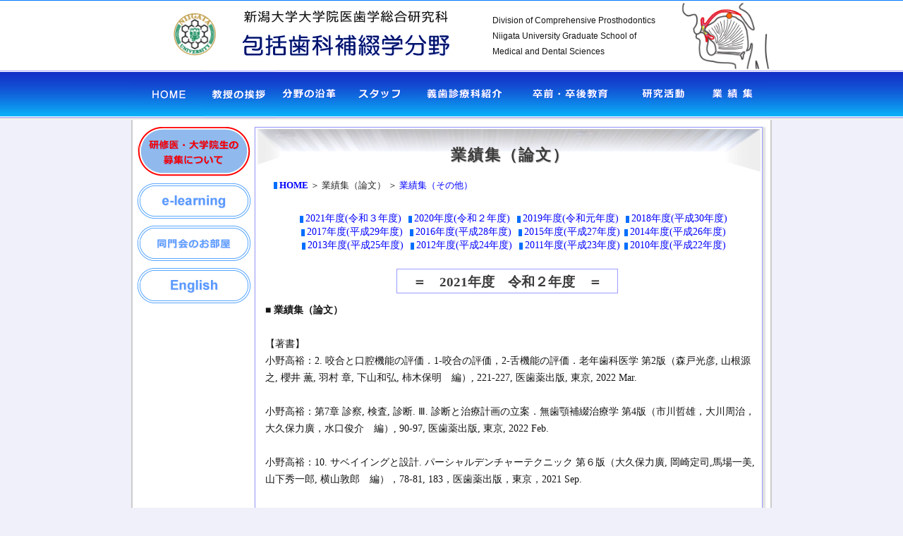

--- FILE ---
content_type: text/html
request_url: http://www.1hotetsu-niigata-univ.net/results/index.html
body_size: 67776
content:
<?xml version="1.0" encoding="Shift_JIS"?>
<!DOCTYPE html PUBLIC "-//W3C//DTD XHTML 1.0 Transitional//EN" "http://www.w3.org/TR/xhtml1/DTD/xhtml1-transitional.dtd">
<html xmlns="http://www.w3.org/1999/xhtml">
<head>
<meta http-equiv="Pragma" content="no-cache" />
<meta http-equiv="Content-Type" content="text/html; charset=Shift_JIS" />
<meta http-equiv="Content-Style-Type" content="text/css" />
<meta http-equiv="Content-Script-Type" content="text/javascript" />
<meta name="robots" content="index,follow" />
<meta name="author" content="新潟大学 大学院医歯学総合研究科 包括歯科補綴学分野" />
<meta name="keywords" content="歯学部,大学,新潟,新潟市,総合大学,大学院,包括歯科補綴学" />
<meta name="description" content="新潟大学 大学院医歯学総合研究科 包括歯科補綴学分野のホームページへようこそ。" />
<title>業績集(論文)/新潟大学 大学院医歯学総合研究科 包括歯科補綴学分野</title>
<meta http-equiv="Page-Enter" content="blendTrans(Duration=.2)" />
<script type="text/javascript" src="../java/over.js"></script>
 <!-- Common CSS -->
<link rel="stylesheet" href="../css/navi.css" type="text/css" />
<link rel="stylesheet" href="../css/main.css" type="text/css" />
<link rel="stylesheet" href="design.css" type="text/css" />
<!-- Common CSS/ -->
<!-- Common Scripts -->
<script type="text/javascript" src="../java/mjl.js"></script>
 <script type="text/javascript" src="../java/jquery.js"></script>
 <script type="text/javascript" src="../java/run.js"></script>
 <!-- Common Scripts/ -->
<link rel="shortcut icon" href="../img/favicon.ico" />
</head>
<body>
<div align="center">
<div align="back">
<div class="head">
<div class="head_0"><p  class="mark"><a href="../index.html"><img src="../img/mark.png" width="60" height="60" id="img2" class="over" title="HOME" /></a></p></div>
<div class="head_1"><img src="../img/head.png" width="360" height="100" id="img2"title="新潟大学 大学院医歯学総合研究科 包括歯科補綴学分野" /></div>
<div class="head_2"><p class="seo"><script language="JavaScript" type="text/javascript" src="../java/seo.js" charset="Shift_JIS"></script></p></div>
<div class="head_3"><p><img src="../img/animation_1.gif" width="128" height="95" id="img2" title="animation" /></p></div>
</div>
<div class="menu">
<div id="header">
<ul id="nav-global">
            <li id="list-1"><a href="../index.html"><img src="../menu/menu1.gif" title="ホーム" width="100" height="70" id="img2" /></a> </li>
            <li id="list-1"><a href="../about_us/index.html"><img src="../menu/menu2.gif" title="教授の挨拶" width="100" height="70" id="img2" /></a> </li>
              <li id="list-1"><a href="../about_us/index2.html"><img src="../menu/menu3.gif" title="分野の沿革" width="100" height="70" id="img2" /></a> </li>
               <li id="list-1"><a href="../staff/index.html"><img src="../menu/menu4.gif" title="スタッフ" width="100" height="70" id="img2" /></a> </li>
              <li id="list-1"><a href="../gishi/index.html"><img src="../menu/menu5.gif" title="義歯診療科紹介" width="140" height="70" id="img2" /></a> </li>
              <li id="list-1"><a href="../student/index.html"><img src="../menu/menu6.gif" title="卒前・卒後教育" width="160" height="70" id="img2" /></a> </li>
               <li id="list-1"><a href="../research/index.html"><img src="../menu/menu7.gif" title="研究活動" width="100" height="70" id="img2" /></a> </li>
              <li id="list-1"><a href="index.html"><img src="../menu/menu8.gif" title="業績集" width="100" height="70" id="img2" /></a>
  <ul>
<li><a href="index.html">論文</a></li>
<li><a href="../results2/index.html">その他</a></li>
</ul></li>
 </ul>
</div>
</div>
<div class="bg">
<div><img src="../img/sp.gif" width="900" height="10" class="img" title="sp" /></div>
<div class="sub">
<div class="sub_1">
<div id="navi">
<ul id="navi">
            <li id="list-1"><a href="../recruit/index.html"><img src="../menu/menu20.gif" title="研修医・大学院生の募集について" width="160" height="80" class="over" id="img2" /></a> </li>
            <li id="list-1"><a href="http://elearn-1hotetsu2.dent.niigata-u.ac.jp/" target="_blank"><img src="../menu/menu21.gif" title="e-learning" width="160" height="60" id="img2" class="over" /></a> </li>
              <li id="list-1"><a href="../member/index.html" ><img src="../menu/menu22.gif" title="同門会のお部屋" width="160" height="50" id="img2" class="over" /></a> </li>
 <li id="list-1"><a href="../english/index.html"><img src="../menu/menu23.gif"title="English" width="160" height="60" id="img2"  class="over"/></a> </li>          
 </ul>
</div>
</div>
<div class="sub_2">
  <div class="screen"><a name="up" id="up"></a>
  <div class="title_2"><h3 class="font0_1">業績集（論文）</h3></div>
<p class="font8"><a href="../index.html" class="toptextlink3">HOME</a> ＞ 業績集（論文） ＞ <a href="../results2/index.html" class="toptextlink5">業績集（その他） </a></p>
  <div class="text1">
  
  <!-- 各年度への業績のリンク -->
<p class="font13">
    <a href="index.html#2021" class="toptextlink11">2021年度(令和３年度)</a> <a href="index.html#2020" class="toptextlink11">2020年度(令和２年度)</a> <a href="index.html#2019" class="toptextlink11">2019年度(令和元年度)</a> <a href="index.html#2018" class="toptextlink11">2018年度(平成30年度)</a><br/>
    <a href="index.html#2017" class="toptextlink11">2017年度(平成29年度)</a> <a href="index.html#2016" class="toptextlink11">2016年度(平成28年度)</a> <a href="index.html#2015" class="toptextlink11">2015年度(平成27年度)</a><a href="index.html#2014" class="toptextlink11">2014年度(平成26年度)</a> <br/>
    <a href="index.html#2013" class="toptextlink11">2013年度(平成25年度)</a>  <a href="index.html#2012" class="toptextlink11">2012年度(平成24年度)</a> <a href="index.html#2011" class="toptextlink11">2011年度(平成23年度)</a><a href="index.html#2010" class="toptextlink11">2010年度(平成22年度)</a>
</p>
  <!-- ここまで -->
 
  <!-- wordで置換すると早い 「^p(あいまい検索チェック外す)」を「^p<br /><br />^p 」に置換  -->
 
 
   <!-- 2021年度 -->
   <a name="2021" id="2021"></a>
<h3 class="font12">＝　2021年度　令和２年度　＝</h3>
<p class="font11">

<strong>■ 業績集（論文）</strong>
<br />
<br />
  【著書】
<br />
小野高裕：2. 咬合と口腔機能の評価．1-咬合の評価，2-舌機能の評価．老年歯科医学 第2版（森戸光彦, 山根源之, 櫻井 薫, 羽村 章, 下山和弘, 柿木保明　編）, 221-227, 医歯薬出版, 東京, 2022 Mar.
<br /><br />
小野高裕：第7章 診察, 検査, 診断. Ⅲ. 診断と治療計画の立案．無歯顎補綴治療学 第4版（市川哲雄，大川周治，大久保力廣，水口俊介　編）, 90-97, 医歯薬出版, 東京, 2022 Feb.
<br /><br />
小野高裕：10. サベイイングと設計. パーシャルデンチャーテクニック 第６版（大久保力廣, 岡崎定司,馬場一美, 山下秀一郎, 横山敦郎　編），78-81, 183，医歯薬出版，東京，2021 Sep.
<br /><br />

【学術論文】
<br />
Uehara F, Hori K*, Hasegawa Y, Yoshimura S, Hori S, Kitamura M, Akazawa K, Ono T: Impact of masticatory behaviors measured with wearable device on metabolic syndrome: cross sectional study. JMIR mHealth and Health 10(3):e30789,　doi: 10.2196/30789, 2022 Mar.
<br /><br />
Yoshimura S, Hori K*, Uehara F, Hori S, Yamaga Y, Hasegawa Y, Akazawa K, Ono T: Relationship between body mass index and masticatory factors evaluated with a wearable device. Scientific Reports  8;12(1):4117, doi: 10.1038/s41598-022-08084-5, 2022 Mar.
<br /><br />
Marito P, Hasegawa Y*, Tamaki K, Sta.Maria MT , Yoshimoto T, Kusunoki H, Tsuji S, Wada Y, Ono T, Sawada T, Kishimoto H, Shinmura K: The association of dietary intake, oral health, and blood pressure in older adults: a cross-sectional observational study. Nutrients  17;14(6):1279. doi: 10.3390/nu14061279, 2022 Mar.
<br /><br />
Murakami K, Hori T, Uehara F, Salazar S, Ishihara S, Nakauma M, Funami T, Ono T: Effect of maximal voluntary tongue pressure and mechanical properties of gels on tongue pressure production when squeezing gels. Food Hydrocolloids doi.org/10.1016/j.foodhyd.2021.107323,　 2022 Mar.
<br /><br />
Murotani Y, Hatta K, Takahashi T, Gondo Y, Kamide K, Kabayama M, Masui Y, Ishizaki T, Matsuda KI, Mihara Y, Fukutake M, Nishimura Y, Akema S, Hagino H, Higashi K, Togawa H, Maeda Y, Ogata S, Moynihan P, Ikebe K: Oral Functions Are Associated with Muscle Strength and Physical Performance in Old-Old Japanese.　Int J Environ Res Public Health 15;18(24), 2021 Dec
<br /><br />
Murakami K, Hori K, Yoneda H, Sato N, Suwanarpa K, Sta Maria MT, Marito P, Nokubi P, Ono T: Compatibility of two types of gummy jelly tests for detecting decreased masticatory function. Gerodontology 2022;39(1):10-6, 2021 Nov.
<br /><br />
Ogawa M, Sugiyama T, Ohkubo M, Hori K, Ono T, Ishida R: Clarification of the aspects of tongue-palate contacts during mastication with/without stage II transport. Journal of Oral Rehabilitation 48:1252-1261, 2021 Nov
<br /><br />
Fushida S, Kosaka T*, Nakai M, Kida M, Nokubi T, Kokubo Y, Watanabe M, Miyamoto Y, Ono T, Ikebe K: Lower Masticatory Performance Is a Risk for the Development of the Metabolic Syndrome: The Suita Study. Frontiers in Cardiovascular Medicine doi.org/10.3389/fcvm.2021.752667,　2021 Nov.
<br /><br />
Fukuoka T, Ono T, Hori K, Kariyasu M: Effects of Tongue Strengthening Exercise on Tongue Strength and Effortful Swallowing Pressure in Young Healthy Adults: A Pilot Study. Journal of Speech, Language, and Hearing Research 65(5):1686-1696, doi: 10.1044/2022_JSLHR-21-00331. 
<br /><br />
Kodama S, Fujiwara S, Okawa J, Shitara S, Hori K, Ono T*. (2021): Modulation of tongue motion and tongue pressure during liquid swallowing with different bolus volumes. Journal of Oral Rehabilitation 48: 1243-1251, 2021 Nov
<br /><br />
Hasegawa Y, Tsuji S, Nagai K, Sakuramoto-Sadakane A, Tamaoka J, Oshitani M, Ono T, Sawada T, Shinmura K, Kishimoto H: The relationship between bone density and the oral function in older adults: a cross-sectional observational study.  BMC geriatrics 21(1) 591-591 2021 Oct.
<br /><br />
Arita S, Gonda T, Togawa H, Maeda Y, Ikebe K: Influence of mandibular distal extension implant-supported removable partial dentures on the force exerted on maxillary anterior teeth. J Prosthodont Res. 15;65(4):541-545, 2021 Oct.
<br /><br />
Kosaka T, Ono T, Kida M, Fushida S, Nokubi T, Kokubo Y, Watanabe M, Miyamoto Y, Ikebe K: Deterioration of periodontal status affects declines in masticatory performance: The Suita study. Journal of Clinical Periodontology 48:1208-1215, 2021 Sep.
<br /><br />
Nakao Y, Uchiyama Y, Honda K, Hasegawa Y, Nanto T, Jomoto W, Domen K: Tongue pressure waveform analysis for ascertaining the influence of tongue muscle composition on articulation.  Journal of oral rehabilitation 48(12) 1347-1353 2021 Sep.
<br /><br />
Salazar S, Hasegawa Y, Kikuchi S, Kaneda K, Yoneda H, Nokubi T, Hori K, Ono T: The impact of a newly constructed removable denture on the objective and subjective masticatory function. Journal of Prosthodontic Research 65:346-352, 2021 Aug.
<br /><br />
Fushida S, Kosaka T, Kida M, Kokubo Y, Watanabe M, Higashiyama A, Miyamoto Y, Ono T, Ikebe K: Decrease in occlusal support area can accelerate tooth loss: the Suita study. Journal of Prosthodontic Research 65:321-326, 2021 Aug.
<br /><br />
Hori K, Uehara F, Yamaga Y, Yoshimura S, Okawa J, Tanimura M, Ono T: Reliability of a novel wearable device to measure chewing frequency. Journal of Prosthodontic Research 65:340-345, 2021 Aug.
<br /><br />
Fujiwara S, Hori K, Shitara S, Okawa J, Kodama S, Murakami K, Ono T: Effect of hard gummy candy chewing on masticatory function. Journal of Oral Rehabilitation 48:909-915, 2021 Aug.
<br /><br />
Jiang CM, Chu CH, Duangthip D, Ettinger RL, Hugo FN, Kettratad-Pruksapong M, Liu J, Marchini L,McKenna G, Ono T, Rong W, Schimmel M, Shah N,Slack-Smith L, Yang SX, Lo EC.: Global Perspectives of Oral Health Policies and Oral Healthcare Schemes for Older Adult Populations. Frontiers in Oral Health, doi.org/10.3389/froh.2021.703526, 2021 Aug.
<br /><br />
Kusunoki H, Tabara Y, Tsuji S, Wada Y, Tamaki K, Nagai K, Itoh M, Sano K, Amano M, Maeda H, Sugita H, Hasegawa Y, Kishimoto H, Shimomura S, Igase M, Shinmura K:  Estimation of Muscle Mass Using Creatinine/Cystatin C Ratio in Japanese Community-Dwelling Older People. 　Journal of the American Medical Directors Association 23(5):902.e21-902.e31. doi: 10.1016/j.jamda.2021.07.029, 2021 Aug.
<br /><br />
Sadakane-Sakuramoto A, Hasegawa Y*, Sugahara K, Horii N, Saito S, Nakao Y, Nanto T, Ono T, Domen K, Kishimoto H: Change in nutritional status and dysphagia after resection of head and neck cancer. Nutrients 13:2438, 2021 Jul.
<br /><br />
Murakami K, Tokuda Y, Hori K, Minagi Y, Uehara F, Okawa J, Ishihara,S, Nakauma M, Funami T, Maeda Y, Ikebe K, Ono T: Effect of fracture properties of gels on tongue pressure during different phases of squeezing and swallowing. Journal of Texture Studies 52:303-313. 2021 Jun.
<br /><br />
Yoshimoto T, Hasegawa Y, Salazar S, Kikuchi S, Hori K, Ono T: Factors affecting masticatory satisfaction in patients with removable partial dentures. International Journal of Environmental Research and Public Health 18: 6620,　2021 Jun.
<br /><br />
Kosaka T, Ono T, Kida M, Fushida S, Nokubi T, Kokubo Y, Watanabe M, Higashiyama A, Miyamoto Y, Ikebe K: Assocoation between declines in objective masticatory performance and salivary stress markers: The Suita study. Journal of Oral rehabilitation 48:575-581,　2021 May.
<br /><br />
Swanarpa K, Hasegawa Y, Salazar S, Kikuchi S, Yoshimoto T, Paphangkorakit J, Hori K, Ono T: Can masticatory performance be predictor by using food acceptance questionnaire in elderly patients with removable dentures? Journal of Oral Rehabilitation 48:582-591,　2021 May.
<br /><br />
Horii N, Hasegawa Y, Sakuramoto-Sadakane A, Saito S, Nanto T, Nakao Y, Domen K, Ono T, Kishimoto H: Validity of a dysphagia screening test following resection for head and neck cancer. Irish Journal of Medical Science 190:67-77, 2021 May. 
<br /><br />
Hashimoto S, Kosaka T, Nakai M, Kida M, Fushida S, Kokubo Y, Watabnabe M, Higashiyama A, Ikebe K, Ono T, Miyamoto Y: A lower maximum bite force is a risk factor for developing cardiovascular disease: the Suita study. Scientific Reports 11:7671, 2021 Apr.
<br /><br />
Komatsu R, Nagai K, Hasegawa Y, Okuda K, Okinaka Y, Wada Y, et al. Association between Physical Frailty Subdomains and Oral Frailty in Community-Dwelling Older Adults. Int J Environ Res Public Health 18(6):2931. doi: 10.3390/ijerph18062931,　2021 Apr.
<br /><br />
堀　一浩，小野高裕：押しつぶし食の摂食運動．月刊フードケミカル, 37(3):26-32.　（総説）2022年3月.
<br /><br />
堀一浩，上原文子，戸川瞳，吉村将悟、堀頌子、佐藤理加子，中村由紀，谷村基樹，小野高裕．かむを測り，気づき，変えるための食育プロジェクト：パイロットスタディ．日咀嚼会誌　31(2):83-90, 2021年11月．
<br /><br />
池上　聡、太田美樹、中馬　誠、船見隆博、堀　一浩、小野高裕：咀嚼運動測定装置bitescanを用いた市販食品の食感評価の試み. 日本 咀嚼学会雑誌, 31:72-821, 2021年11月．
<br /><br />
小野高裕, 堀　一浩：「かむ」を測り、気づき、変えるための食育プロ ジェクト　令和２年度の速報. 新歯 界, 807:39-43.　 （総説）2021年11月．
<br /><br />
堀　一浩、上原文子、戸川　瞳、吉村将悟、堀　頌 子、佐藤理加子、中村由紀、谷村基樹、小野高裕：かむを測り、気づき、変えるための食育プロジェクト：パイロットスタディ. 日本咀嚼学会雑誌, 31: 83-90, 2021年.
<br /><br />
重本 心平, 堀 一浩, 大川 純平, 小野 高裕, 宮島 久. 高齢入院患者における舌圧と栄養リスクおよび食形態との関係. 老年歯科医学 36(2):91-9.　　2021年9月
<br /><br />
堀　一浩, 上原文子, 吉村将悟, 堀　頌子, 戸川　瞳, 長谷川陽子, 小野高裕： ウェアラブルデバイスによる咀嚼行動モニタリングの現状と展望. 日本 咀嚼学会雑誌, 31: 2-9.（総説）2021年5月
<br /><br />
高阪貴之, 小野高裕, 池邉一典：咀嚼機能と動脈硬化性疾患との関わり－都市部一般住民コホート研究より得られたエ ビデンス－. 日本咀嚼学会雑誌, 31: 40-48, 2021.（総説）
<br /><br />
小野高裕, 堀　一浩：食事・栄養における咀嚼の重要性. New Diet Therapy, 37: 67-74，（総説）2021年．
<br /><br />
長谷川 陽子、玉岡 丈二、永井 宏達、澤田 隆、小野 高裕、辻 翔太郎、 岸本 裕充、新村 健, 引きこもり予防に口腔機能維持は寄与するのか. 会誌「8020」 21:156－159, 2021年．
<br /><br />


  <!-- 2020年度 -->
   <a name="2020" id="2020"></a>
<h3 class="font12">＝　2020年度　令和元年度　＝</h3>
<p class="font11">
<strong>■ 業績集（論文）</strong>
<br />
<br />
  【著書】
<br />
	小野高裕：第２章 歯の欠損の病因と病態，3. 歯の欠損後の障害．有床義歯補綴学（山下秀一郎，大川周治，佐々木啓一，武部　純，馬場一美，水口俊介 編），35-42, 永末書店，京都，2021年1月．  <br /><br />
	小野高裕：第１章 摂食嚥下機能とその障害，1. 発達と成熟， B. 正常な嚥下．摂食嚥下障害学（椎名英貴，倉智雅子　編），10-24, 医学書院，東京，2021年3月．  <br /><br />

【学術論文】
<br />
Okawa J, Hori K, Yoshimoto T, Salazar S, Ono T: Higher Masticatory Performance and Higher number of chewing strokes increase retronasal aroma. Front Nutr 8: Article 623507, 2021 Mar.
<br /><br />
Komatsu R, Nagai K, Hasegawa Y, Okuda K, Okinaka Y, Wada Y, Tsuji S, Tamaki K, Kusunoki H, Kishimoto H, Shinmura K: Association between Physical Frailty Subdomains and Oral Frailty in Community-Dwelling Older Adults. Int J Environ Res Public Health, 18(6):2931, 2021 Mar.
<br /><br />
Yen Chun G. Liu, Shou-Jen Lan, Hirohiko Hirano, Li-min Lin, Kazuhiro Hori, Chia-shu Lin, Samuel Zwetchkenbaum, Shunsuke Minakuchi, Andy Yen-Tung Teng: Update and review of the gerodontology prospective for 2020's: Linking the interactions of oral (hypo)-functions to health vs. systemic diseases, J Dent Sci, 16(2): 757-773, 2021 Mar.
<br /><br />
Murakami K, Tokuda Y, Hori K, Minagi Y, Uehara F, Okawa J, Ishihara S, Nakauma M, Funami T, Maeda Y, Ikebe K, Ono T: Effect of fracture properties of gels on tongue pressure during different phases of squeezing and swallowing. J Texture Stud, e-pub ahead of print, doi.org/10.1111/jtxs.12593, 2021 Feb.
<br /><br />
Matsuyama S, Nakauma M, Funami T, Hori K, Ono T: Human physiological responses during swallowing of gel-type foods and its correlation with textural perceptions. Food Hydrocolloids, 111: 106353, 2021 Feb.
<br /><br />
Tomita Y, Suzuki Y, Tanaka Y, Hasegawa Y, Yoshihara Y, Okura K, et al.: Effects of sitting posture and jaw clenching on neck and trunk muscle activities during typing. J Oral Rehabil e-pub ahead of print, doi: 10.1111/joor.13152, 2021 Jan.
<br /><br />
Hori K, Uehara F, Yamaga Y, Yoshimura S, Okawa J, Tanimura M, Ono T: Reliability of a novel wearable device to measure chewing frequency. J Prosthodont Res, e-pub ahead of print, doi:10.2186/jpr.JPR_D_20_00032, 2021 Jan.
<br /><br />
Suwanarpa K, Hasegawa Y, Salazar S, Kikuchi S, Yoshimoto T, Paphangkorakit J, Hori K, Ono T: Can masticatory performance be predicted by using food acceptance questionnaire in elderly patients with removable dentures? J Oral Rehabil, e-pub ahead of print, doi:10.1111/joor.13147, 2021 Jan.
<br /><br />
Kosaka T, Ono T, Kida M, Fushida S, Nokubi T, Kokubo Y, et al.: Association between declines in objective masticatory performance and salivary stress markers: The Suita study. J Oral Rehabil, doi.org/10.1111/joor.13146, 2021. Jan.
<br /><br />
Tsuji S, Shinmura K, Nagai K, Wada Y, Kusunoki H, Tamaki K, et al. Low back pain is closely associated with frailty but not with sarcopenia: Cross-sectional study of rural Japanese community-dwelling older adults. Geriatrics & gerontology international 21(1):54-9, 2021 Jan.
<br /><br />
Hasegawa Y, Sakuramoto-Sadakane A, Nagai K, Tamaoka J, Oshitani M, Ono T, Sawada T, Shinmura K, Kishimoto H: Does oral hypofunction promotes social withdrawal in the older adults? a longitudinal survey of elderly subjects in rural Japan. Int J Environ Res Public Health, 17(23):8904, 2020 Nov.
<br /><br />
Kosaka T, Ono T, Kida M, Fushida S, Nokubi T, Kokubo Y, Watanabe M, Higashiyama A, Miyamoto Y, Ikebe K: A prediction model of masticatory performance change in 50- to 70-year-old Japanese: the Suita study. J Dent, 104, 103535. doi:10.1016/j.jdent.2020.103535, 2020 Nov.
<br /><br />
Fushida S, Kosaka T, Kida M, Kokubo Y, Watanabe M, Higashiyama A, Miyamoto Y, Ono T, Ikebe K: Decrease in occlusal support area can accelerate tooth loss: the Suita study. J Prosthodont Res, e-pub ahead of print, doi:10.2186/jpr.JPR_D_20_00005, 2020 Nov.
<br /><br />
Arita S, Gonda T, Togawa H, Maeda Y, Ikebe K: Influence of mandibular free-end partial edentulism on the force exerted on maxillary anterior teeth. J Prosthodont Res, 64(4):454-459, 2020 Oct.
<br /><br />
Kusunoki H, Tsuji S, Kusukawa T, Wada Y, Tamaki K, Nagai K, et al.: Relationships between cystatin C- and creatinine-based eGFR in Japanese rural community- dwelling older adults with sarcopenia. Clin Exp Nephrol, 25(3):231-9, 2020 Oct.
<br /><br />
Salazar S, Hasegawa Y, Kikuchi S, Kaneda K, Yoneda H, Nokubi T, Hori K, Ono T: The impact of a newly constructed removable denture on the objective and subjective masticatory function. Journal of Prosthodontic Research, e-pub ahead of print, doi:10.2186/jpr.JPR_D_20_00045  2020 Oct.
<br /><br />
MacEntee M I, Brondani M, Avivi-Arber L, Bartlett D, Donnelly L, Duyck J, Hori K, Karve A, Persson G R, Kettratad-Pruksapong M, Schimmel M, Hon-Ching So F, Thomson W M, Yoon M N, Wyatt C: Clinical Oral Disorders in Adults Screening Protocol (CODA-SP) from the 2019 Vancouver IADR Consensus Symposium. Gerodontology, 38(1): 5-16, 2020 Oct.
<br /><br />
Kikuchi S, Hasegawa Y, Salazar S, Kaneda K, Yoneda H, Hori K, Ono T: Factors influencing changes in masticatory performance as a result of wearing removable partial dentures in patients with partially edentulous arches. J Prosthodont, 30(2):150-156, 2020 Sep.
<br /><br />
Shitara S, Fujiwara S, Okawa J, Kodama S, Hori K, Ono T: Coordination between lingual motion and pressure production during dipper/tipper type swallows. J Oral Rehabil, 47(12):1479-1488. 2020 Aug.
<br /><br />
Horii N, Hasegawa Y, Sakuramoto-Sadakane A, Saito S, Nanto T, Nakao Y, Domen K, Ono T, Kishimoto, H (2021). Validity of a dysphagia screening test following resection for head and neck cancer. Ir J Med Sci, 190(1):67-77, 2020 Jul.
<br /><br />
Uehara F, Hori K, Murakami K, Okawa J, Ono T. (2020): Differentiation of feeding behaviors based on massetter and supra-hyoid muscle activity. Front Physiol, 11: Article 618, 2020 Jul.
<br /><br />
Okawa J, Hori K, Fujiwara S, Uehara F, Shitara S, Kodama S, Ono T: Estimation of pharyngeal residue after swallowing retronasal aroma. J Oral Rehabil, 47(7): 880-888, 2020 Apr.
<br /><br />
堀川康平，南都智紀，小野高裕，堀　一浩，皆木祥伴，道免和久: 若年健常者に対する吊り下げばかりを用いた舌－口蓋接触トレーニングの効果．言語聴覚研究，17(3):   146-153, 2020 Sep.
<br /><br />
重本心平，堀　一浩，宮島　久，小野高裕: 総合病院入院中の嚥下障害患者における栄養リスク状態に関連する因子. 老年歯科医学，35(2): 106-117, 2020 Sep.
<br /><br />
中林 晋也, 大山 哲生, 塩入 重彰, 村上 和裕, 秦 正樹, 宮前 真, 原口 美穂子, 服部 麻里子, 中島 純子, 皆木 祥伴, 藤原 茂弘, 小野 高裕: 下顎顎欠損症例における顎義歯装着による機能回復の有用性. 顎顔面補綴，43(1):19-25，2020 Dec.
<br /><br />
小飯塚仁美，堀　一浩，小野高裕．(2020): 上顎欠損患者の顎義歯装着時・非装着時における発音時口腔内圧と音圧の関係. 顎顔面補綴，43(2): 65-72, 2020 Dec.
<br /><br />
長谷川　静，米田博行，長谷川陽子，山本孝文，野首孝祠，小野高裕: 歯列交換期の学童における咀嚼能力と体格・身体能力との関係．日本咀嚼学会雑誌，30(2):79-87, 2020 Oct.
<br /><br />
堀一浩，小野高裕　舌接触補助床の適応と嚥下機能回復，臨床栄養，137(6): 795-797, 2020 Nov.

  <!-- 2019年度 -->
   <a name="2019" id="2019"></a>
<h3 class="font12">＝　2019年度　令和元年度　＝</h3>
<p class="font11">
<strong>■ 業績集（論文）</strong>
<br />
<br />
  【著書】
<br />
  小野高裕：　5章 特殊な口腔内装置を用いる治療．最新歯科衛生士教本 咀嚼障害・咬合異常1 歯科補綴（第2版）（一般社団法人 全国歯科衛生士教育協議会 監修），209-219頁, 医歯薬出版，東京，2020.
  <br /><br />
小野高裕，前田芳信，堀　一浩：第4章 摂食嚥下障害と口腔内装置．新版 開業医のための摂食嚥下機能改善と装置の作り方 超入門（監著：小野高裕，阪井丘芳）．54-64頁，クインテッセンス出版，東京，2019.
<br /><br />
小野高裕，前田芳信，堀　一浩：第6章 PAPの診断・設計・製作．新版 開業医のための摂食嚥下機能改善と装置の作り方 超入門（監著：小野高裕，阪井丘芳）． 74-97頁，クインテッセンス出版，東京，2019．
<br /><br />
小野高裕，山鹿義郎：第4章コンプリートデンチャー 補綴前処置の考え方．聞くに聞けない補綴治療100（監修：河相安彦，鷹岡竜一，編集：小宮山道，鎌田征之，稲垣伸彦，松丸悠一）．150-151頁，デンタルダイヤモンド，東京，2019.
<br /><br />
長谷川陽子，小野高裕：　臨床編Ⅰ 摂食嚥下障害をもたらす要因，4章 加齢等による要因，4. 咀嚼．歯学生のための摂食嚥下リハビリテーション学（編著：向井美恵，山田好秋，井上　誠，弘中祥司），92-94頁， 医歯薬出版，東京，2019.
<br /><br />
小野高裕：　臨床編Ⅱ 摂食嚥下リハビリテーションの臨床，3章 検査と評価，3. 咀嚼の検査．歯学生のための摂食嚥下リハビリテーション学（編著：向井美恵，山田好秋，井上　誠，弘中祥司），130-134頁， 医歯薬出版，東京，2019.
<br /><br />
小野高裕：　臨床編Ⅱ 摂食嚥下リハビリテーションの臨床，8章 歯科的対応，2. PAP・PLP．歯学生のための摂食嚥下リハビリテーション学（編著：向井美恵，山田好秋，井上　誠，弘中祥司），200-203頁， 医歯薬出版，東京，2019.
<br /><br />
堀　一浩，小野高裕：　臨床編Ⅱ 摂食嚥下リハビリテーションの臨床，8章 歯科的対応，3. 顎補綴．歯学生のための摂食嚥下リハビリテーション学（編著：向井美恵，山田好秋，井上　誠，弘中祥司），203-207頁， 医歯薬出版，東京，2019.
<br /><br />
小野高裕：Ⅱ. 咀嚼の評価と管理，1. 咀嚼機能の評価法（歯科補綴学的な咀嚼の評価法）．歯科衛生士のための摂食嚥下リハビリテーション 第2版（監修：公益社団法人 日本歯科衛生士会）, 74-77頁, 医歯薬出版，東京，2019.
<br /><br />
小野高裕, 堀　一浩： 3編 構音障害と補綴歯科．歯科医師のための構音障害ガイドブック（監修：菊谷　武，編著：田村文誉，小野高裕，菊谷　武，吉田光由）, 47-69頁, 医歯薬出版，東京，2019.
<br /><br />
小野高裕：　5. お口のリハビリテーション，5-1. もう一度食べやすく、しゃべりやすくなるために．お口のトラブル 解決します！－補綴歯科へようこそ－（編集：公益社団法人日本補綴歯科学会），44-45頁, 医歯薬出版，東京，2019.
<br /><br />
  
【学術論文】
<br />

Hasegawa Y, Sakuramoto-Sadakane A, Yoshida M, Yoshikawa M, Nozaki S, Hikasa S, Horii N, Sugita H, Ono T, Shinmura K, Kishimoto H: Basic survey for the prevention of intraoral residual medication in older adults: A pilot study. Gerodontology, 37(1) 93-96, 2020.
<br /><br />
Fujii K, Kosaka T, Hasegawa Y, Kida M, Hashimoto S, Fushida S, Nokubi T, Kokubo Y, Watanabe M, Higashiyama A, Miyamoto Y, Ikebe K, Ono T: Periodical utilization of dental services is an effective breakthrough for declining masticatory performance: the Suita study. Odontology, doi: 10.1007/s10266-020-00501-3. [Epub ahead of print]
<br /><br />
Kida M, Ono T, Kokubo Y, Yoshimuta Y, KosakaT, Kikui M, Yamamoto M, Ikebe K, Maeda Y, Nokubi T, Nishimura K, Watanabe M, Higashiyama A, Miyamoto Y: Decreased masticatory performance is related to increased intima-media thickness in a general urban Japanese population: The Suita study. J Prosthodont Res, doi: 10.1016/j.jpor.2019.10.001. [Epub ahead of print]
<br /><br />
Nishinari K, Ishihara S, Hori K, Fang Y: Tongue-palate squeezing of soft gels in food oral processing. Trends in Food Science & Technology, 99: 117-132, 2020.
<br /><br />
Murakami K., Hori K., Minagi Y., Uehara F., Salazar S. E., Ishihara S., Nakauma M., Funami T., Ikebe K., Maeda Y. Ono T: Coordination of tongue pressure production, hyoid movement, and suprahyoid muscle activity during squeezing of gels. Arch Oral Biol, 111:104631, 2020.
<br /><br />
Murakami K., Minagi Y., Hori K., Uehara F., Salazar S. E., Inoue M., Maeda Y., Ikebe K., Ono T: Evaluation of hyoid movement during swallowing using a bend sensor. J Oral Rehabil, 47(3):339-345, 2020.
<br /><br />
Nakamura Y, Nakajima T, Sasakawa Y, Tsukuno S, Sakurai R, Kurosawa M, Iwase Y, Saitoh I, Hori K, Hayashi T, Hayasaki H: Influence of food adhesivity and quantity in lip closing pressure. Physiol Behav. doi: 10.1016/j.physbeh.2019.112743. 
<br /><br />
Hasegawa Y, Horii N, Sakuramoto-Sadakane A, Nagai K, Ono T, Sawada T, Shinmura K, Kishimoto H: Is a history of falling related to oral function? A cross-sectional survey of elderly subjects in rural Japan. Int J Environ Res Public Health, 16(20):3843, 2019.
<br /><br />
Kakimoto N, Shimamoto H, Kitisubkanchana J, Tsujimoto T, Senda Y, Iwamoto Y, Verdonschot RG, Hasegawa Y, Murakami S: T2 relaxation times of the retrodiscal tissue in patients with temporomandibular joint disorders and in healthy volunteers: a comparative study. Oral Surg Oral Mede, Oral Pathol Oral Radiol, 128(3): 311-318, 2019
<br /><br />
Kurihara K, Fukui T, Sakaue K, Hori K, Ono T, Saito I: The effect of tongue thrusting on tongue pressure production during swallowing in adult anterior open bite cases. J Oral Rehabil, 2019 46(10):895-902, 2019.
<br /><br />
Igarashi K, Watanabe Y, Kugimiya Y, Shirobe M, Edahiro A, Kaneda K, Hasegawa Y, Ito M, Hirano H, Sakurai K, Ono T, Inagaki H, Awata S, Kawai Y: Validity of a visual scoring method using gummy jelly for evaluating chewing efficiency in a large-scale epidemiological survey. J Oral Rehabil, 46(5) 409-416, 2019
<br /><br />
Salazar S., Hori K., Uehara F., Okawa J., Shibata A., Higashimori M., Nokubi T., Ono T: Masticatory performance analysis using photographic image of gummy jelly. J Prosthodont Res, 64:48-54, 2019. 
<br /><br />
Okawa J., Hori K., Fujiwara S., Uehara F., Shitara S., Kodama S., Ono T:  Estimation of Pharyngeal Residue after Swallowing by Retronasal Aroma. J Oral Rehabil.  Accept (28-Mar-2020)
<br /><br />
森 隆浩, 吉川峰加, 吉田光由, 菊谷 武, 小野高裕, 津賀一弘, 水口俊介, 櫻井 薫: 舌接触補助床装着前後の最大舌圧および嚥下時舌圧の変化に関する多施設共同研究. 老年歯科医学 34(1):86-93, 2019.
<br /><br />
西脇恵子, 小野高裕: 2019. 舌接触補助床(PAP)を用いたリハビリテーション. 顎顔面補綴 42(1):1-3, 2019.
<br /><br />
塩入重彰, 村上和裕, 秦 正樹, 宮前 真, 中林晋也, 大山哲生, 原口美穂子, 服部麻里子, 中島純子, 皆木祥伴， 藤原茂弘，小野高裕: 上顎欠損患者において顎義歯は外科的再建よりも機能回復に有用か? 顎顔面補綴 42(1):18-23, 2019.
<br /><br />
村上和裕, 塩入重彰, 秦 正樹, 宮前 真, 中林晋也, 大山哲生, 原口美穂子, 服部麻里子, 中島純子, 皆木祥伴，藤原茂弘，小野高裕: インプラント治療は上顎欠損患者の機能回復に有用か? 顎顔面補綴 42(1):24-32, 2019.
<br /><br />
秦 正樹, 宮前 真, 塩入重彰, 村上和裕, 中林晋也, 大山哲生, 原口美穂子, 服部麻里子, 中島純子, 皆木祥伴，藤原茂弘，小野高裕: インプラント治療は下顎欠損患者の機能回復に有用か? 顎顔面補綴 42(1):33-38, 2019.
<br /><br />
小野高裕：健康リスクとしての咀嚼障害と義歯治療の効果－超高齢社会の歯科的戦略－．群馬県歯科医学会雑誌23: 1-6, 2019.
<br /><br />
坂上 馨, 栗原加奈子, 深町直哉, 阿部 遼, 堀 一浩, 小野高裕, 齋藤 功: 骨格性下顎前突症患者の顎矯正手術後における嚥下時舌圧発現様相の解析. 日本顎変形症学会雑誌29(1): 42-50, 2019


  <!-- 2018年度 -->
  <a name="2018" id="2018"></a>
<h3 class="font12">＝　2018年度　平成30年度　＝</h3>
<p class="font11">
<strong>■ 業績集（論文）</strong>
<br />
<br />
  【著書】
<br />
小野高裕：演習10 グミゼリーを用いたスコア法による咀嚼能力測定．歯科衛生士のための口腔機能管理マニュアル（公益社団法人日本衛生士会監修）， p.200-203, 医歯薬出版，東京，2018年7月.
<br /><br />
小野高裕：第32章 顎顔面補綴, 歯学生のパーシャルデンチャー第6版（赤川安正，岡崎定司，志賀　博，横山敦郎編）, p.298-306, 医歯薬出版，東京，2018年8月.
<br /><br />
小野 高裕, 山鹿 義郎, 菊地 さつき: 第2章 口腔機能低下症、咀嚼機能検査　口腔機能評価に関する検査　咀嚼機能・能力検査. 補綴臨床 別冊 保険適用新技術完全マスター!（佐藤裕二，坪田有史編）， p. 38-44，医歯薬出版，東京，2018年11月
<br /><br />

【学術論文】
<br />
Kakimoto N, Shimamoto H, Kitisubkanchana J, Tsujimoto T, Senda Y, Iwamoto Y, Verdonschot R.G, Hasegawa Y, Murakami S: T2 relaxation times of the retrodiscal tissue in patients with temporomandibular joint disorders and healthy volunteers. A comparative study. Oral Surgery, Oral Medicine, Oral Pathology, Oral Radiology, 2019 Feb. Epub ahead of print 
<br /><br />
Fukuoka T, Ono T, Hori K, Wada Y, Uchiyama Y, Kasama S, Yoshikawa H, Domen K.: Tongue Pressure Measurement and Videofluoroscopic Study of Swallowing in Patients with Parkinson's Disease. Dysphagia. 34(1): 80-88, 2019 Feb.
<br /><br />
Hasegawa Y, Sakuramoto A, Sugita H, Hasegawa K, Horii N, Sawada T, Shinmura K, Kishimoto H.: Relationship between oral environment and frailty among older adults dwelling in a rural Japanese community: a cross-sectional observational study. BMC Oral Health. 19(1): 23, Jan 22, 2019.
<br /><br />
Igarashi K, Watanabe Y, Kugimiya Y, Shirobe M, Edahiro A, Kaneda K, Hasegawa Y, Ito M, Hirano H, Sakurai K, Ono T, Inagaki H, Awata S, Kawai Y.: Validity of a visual scoring method using gummy jelly for evaluating chewing efficiency in a large-scale epidemiological survey. J Oral Rehabil. 46(5):409-416, Jan 13, 2019.
<br /><br />
Tamaki K, Kusunoki H, Tsuji S, Wada Y, Nagai K, Itoh M, Sano K, Amano M, Maeda H, Hasegawa Y, Kishimoto H, Shimomura S, Shinmura K.: The Relationship between Dietary Habits and Frailty in Rural Japanese Community-Dwelling Older Adults: Cross-Sectional Observation Study Using a Brief Self-Administered Dietary History Questionnaire. Nutrients. 10(12), Dec 14, 2018.
<br /><br />
Kosaka M, Kida M, Kikui S, Hashimoto K, Fujii M, Yamamoto M, Nobuki Y, Maeda Y, Hasegawa Y, Kokubo M, Watanabe A, HigashiyamaY, Miyamoto Y, Ono T: Factors influencing the changes in masticatory performance: The Suita Study. JDR Clin Trans Res, 3: 405-412, 2018 Oct.
<br /><br />
Iizumi T, Yoshino M, Kagaya H, Hori K, Ono T.: Effect of tongue-palate contact mode on food transport during mastication. J Oral Rehabil. 45(8): 605-611, 2018 Aug.
<br /><br />
Fujiwara S, Fujiu-Kurachi M, Hori K, Maeda Y, Ono T.: Tongue Pressure Production and Submental Surface Electromyogram Activities During Tongue-Hold Swallow with Different Holding Positions and Tongue Length. Dysphagia. 33(4): 403-413,  2018 Aug.
<br /><br />
Minagi Y, Ono T, Hori K, Fujiwara S, Tokuda Y, Murakami K, Maeda Y, Sakoda S, Yokoe M, Mihara M, Mochizuki H.: Relationships between dysphagia and tongue pressure during swallowing in Parkinson's disease patients. J Oral Rehabil. 45(6): 459-466,  2018 Jun.
<br /><br />
Takeishi R, Magara J, Watanabe M, Tsujimura T, Hayashi H, Hori K, Inoue M. Effects of pharyngeal electrical stimulation on swallowing performance. PLoS One. 2;13(1):e0190608, 2018 Jan.
<br /><br />
Yano J, Aoyagi Y, Ono T, Hori K, Yamaguchi W, Fujiwara S, Kumakura I.: Effect of bolus volume and flow time on temporospatial coordination in oropharyngeal pressure production in healthy subjects. Physiol Behav. 189: 92-98, May 15, 2018.
<br /><br />
Choi Y. H, Kosaka T, Ojima M, Sekine S, Kokubo Y, Watanabe M, Miyamoto Y, Ono T, Amano A.: Relationship between the burden of major periodontal bacteria and serum lipid profile in a cross-sectional Japanese study. BMC Oral Health. 18(1): 77, May 4, 2018.
<br /><br />
Iguchi T, Ohkubo M, Sugiyama T, Hori K, Ono T, Ishida R.: Effects of water viscosity and tongue ingestion site on tongue pressure during food bolus propulsion. J Oral Rehabil. 45(5):371-377, 2018 May.
<br /><br />
Moritaka H, Mineki M, Kobayashi M, Ono T, Hori K.: Effect of carrot puree in vegetable juice on linguapalatal swallowing pressure. J Texture Stud. 49(2): 240-246, 2018 Apr.
<br /><br />
小野 高裕, 堀 一浩, 藤原 茂弘：咀嚼・嚥下運動解析システムの開発とその展開　診断・治療・リハビリテーション・食品開発に向けて（総説）．新潟歯学会雑誌 48(1)：1-15，2018年6月.
<br /><br />
長谷川陽子, 堀井宣秀, 櫻本亜弓, 杉田英之, 小野高裕, 澤田 隆, 永井宏達, 新村 健, 岸本裕充: 丹波圏域在住高齢者における転倒リスクと口腔機能との関連性. 老年歯学 32(4): 468-476, 2018年.
<br /><br />
長谷川陽子, 堀井宣秀, 櫻本亜弓, 杉田英之, 小野高裕, 澤田 隆, 新村 健: 口腔機能低下は高齢者の転倒リスクを高めるのか？ 公益財団法人8020推進財団会誌 18: 136-139, 2018 12月.
<br /><br />
岸本裕充, 長谷川陽子, 櫻本 亜弓, 堀井 宣秀, 澤田 隆: 丹波篠山圏域在住高齢者におけるQOLと口腔機能との関連性．公益財団法人8020推進財団会誌 18: 140-143, 2018 12月.
<br /><br />
南都 智紀, 小野 高裕, 堀 一浩, 福岡 達之, 児玉 典彦, 道免 和久：ばねばかりを用いた簡易な舌-口蓋接触トレーニングの開発　ばねばかりによる牽引負荷が舌圧に与える影響．言語聴覚研究 15(2)：62-70, 2018年6月.

  
  
  <!-- 2017年度 -->
<a name="2017" id="2017"></a>
<h3 class="font12">＝　2017年度　平成29年度　＝</h3>
<p class="font11">
<strong>■ 業績集（論文）</strong>
<br />
<br />
【著書】
<br />
Ono T, Kida M, Kosaka T, Kikui M. Oral health and cardiovascular disease: recent findings and future view with a novel aspect. Encyclopedia of Cardiovascular Research and Medicine, 565-572, Elsevier, Amsterdam, 2017. 
<br /><br />
小野高裕，木戸寿明，金田　恒：グミゼリーを使った「いつでも どこでも 誰にでも」できる 咀嚼能力測定マニュアル．一般社団法人 新潟県歯科医師会，新潟，2018.
<br /><br />
小野高裕，堀　一浩，藤原茂弘：11. 顎口腔機能治療における歯科技工/3. 摂食機能療法における歯科技工. 全国歯科技工士教育協議会編『最新歯科技工士教本 歯科技工実習』，166-169，医歯薬出版，東京,2017.
<br /><br />
小野高裕, 他：第Ⅰ部 ライフステージごとの咀嚼．咀嚼の本2 －ライフステージから考える咀嚼・栄養・健康－（日本咀嚼学会編），2-59, 口腔保健協会,  東京,  2017.
<br /><br />
大川純平，小野高裕: 第II部 咀嚼に関するQ and A.「人や食品によって噛む回数が異なるのはなぜでしょうか？」. 咀嚼の本２－ライフステージから考える咀嚼・栄養・健康－（日本咀嚼学会編）,  98-99,  一般財団法人 口腔保健協会,  東京,  2017.
<br /><br />
設楽仁子, 小野高裕: 第II部 咀嚼に関するQ and A.「誤嚥が一番気になります。注意点を教えてください.」. 咀嚼の本２－ライフステージから考える咀嚼・栄養・健康－（日本咀嚼学会編）,  146-147,  口腔保健協会,  東京,  2017.
<br /><br />
小野高裕：Part2-1 咀嚼機能をアップするには何が必要なの？．咀嚼機能アップＢＯＯＫ（小野高裕，増田裕次　監著），46-51，クイッテッセンス，東京，2018　
<br /><br />
小野高裕，金田恒： Part2-2 咀嚼機能評価①グミゼリーを用いた咀嚼能率測定法とその活用．咀嚼機能アップＢＯＯＫ（小野高裕，増田裕次　監著），52-65，クイッテッセンス，東京，2018．
<br /><br />
堀一浩： Part3 咀嚼指導はこんなふうに実践できる！新潟大学医歯学総合病院義歯診療科の場合．咀嚼機能アップＢＯＯＫ（小野高裕，増田裕次　監著），146-147，クイッテッセンス，東京，2018．
<br /><br />

【学術論文】
<br />
Takeishi R, Magara J, Watanabe M, Tsujimura T, Hayashi H, Hori K, Inoue M: Effects of pharyngeal electrical stimulation on swallowing performance. PLoS One 13(1):e0190608, 2018. 
<br /><br />
Yano J, Aoyagi Y, Ono T, Hori K, Yamaguchi W, Fujiwara S, Kumakura I: Effect of bolus volume and flow time on temporospatial coordination in oropharyngeal pressure production in healthy subjects. Physiol Behav 189:92-98, 2018. 
<br /><br />
Takahashi K, Hori K, Hayashi H, Fujiu-Kurachi M, Ono T, Tsujimura T, Magara J, Inoue M: Immediate effect of laryngeal surface electrical stimulation on swallowing performance. J Appl Physiol 124(1):10-15, 2018.
<br /><br />
Iwasaki M, Yoshihara A, Sato N, Sato M, Minagawa K, Shimada M, Nishimuta M, Ansai T, Yoshitake Y, Ono T,Miyazaki H: A 5-year longitudinal study of association of maximum bite force with development of frailty in community-dwelling older adults. J Oral Rehabil. 45(1):17-24. 2018
<br /><br />
Minagi Y, Ono T, Hori K, Fujiwara S, Tokuda Y, Murakami K, Maeda Y, Sakoda S, Yokoe M, Mihara M, Mochizuki H: Relationships between dysphagia and tongue pressure during swallowing in Parkinson’s disease patients. J Oral Rehabil 2018. [Epub ahead of print]
<br /><br />
Iguchi T, Ohkubo M, Sugiyama T, Hori K, Ono T, Ishida R: Effects of water viscosity and tongue ingestion site on tongue pressure. J Oral Rehabil 2018. [Epub ahead of print]
<br /><br />
Hasegawa Y, Tachibana Y, Ono T, Kishimoto H: Flavour-enhanced cortisol release during gum chewing. PLoS One 12(4):e0173475, 2017.
<br /><br />
Schimmel M, Ono T, Lam O L, Muller F: Oro-facial impairment in stroke patients. J Oral Rehabil 44(4):313-326, 2017.
<br /><br />
Funami T, Matsuyama S, Ikegami A, Nakauma M, Hori K, Ono T: In vivo measurement of swallowing by monitoring thyroid cartilage movement in healthy subjects using thickened liquid samples and its comparison with sensory evaluation. J Texture Stud 48(6):494-506, 2017.
<br /><br />
Moritaka H, Mineki M, Kobayashi M, Ono T, Hori K: Effect of carrot puree in vegetable juice on linguapalatal swallowing pressure. J Texture Stud 2017. [Epub ahead of print]
<br /><br />
Kikui M, Kokubo Y, Ono T, Kida M, Kosaka T, Yamamoto M, Watanabe M, Maeda Y, Miyamoto Y.: Relationship between metabolic syndrome and objective masticatory performance in a Japanese general population: The Suita study. J Dent 56:53-57, 2017.
<br /><br />
Matsuka Y, Hagiwara Y, Tamaki K, Takeuchi H, Fujisawa M, Ono T, Tsukiyama Y, Nagao K, Tsuga K, Aita H, Kondo H, Fueki K, Tsukasaki H, Nishigawa K, Ozawa S, Kuwatsuru R, Minakuchi H, Iinuma T, Matsuura T, Ishibashi K, Fujii S, Hirai T, Sasaki K, Yatani H, Igarashi Y, Sato Y, Ichikawa T, Yamamori T, Kuboki T, Baba K, Koyano K, Sato H,Matsumura H: Reliability and validity of the patient disability-oriented diagnostic nomenclature system for prosthetic dentistry. J Prosthodont Res 61(1):20-33, 2017.
<br /><br />
Kikui M, Kokubo Y, Ono T, Kida M, Kosaka T, Yamamoto M, Watanabe M, Maeda Y, Miyamoto Y: Relationship between Metabolic Syndrome Components and Periodontal Disease in a Japanese General Population: the Suita Study. J Atheroscler Thromb 24(5):495-507, 2017
<br /><br />
Kon H, Kobayashi H, Sakurai N, Watanabe K, Yamaga Y, Ono T: Personal computer versus personal computer/mobile device combination users' preclinical laboratory e-learning activity. J Investig Clin Dent 8(4). 2017
<br /><br />
Li Q, Minagi Y, Ono T, Chen Y, Hori K, Fujiwara S, Maeda Y: The biomechanical coordination during oropharyngeal swallowing: an evaluation with a non-invasive sensing system. Sci Rep 7(1):15165, 2017.
<br /><br />
Fujiwara S, Fujiu-Kurachi M, Hori K, Maeda Y, Ono T: Tongue Pressure Production and Submental Surface Electromyogram Activities During Tongue-Hold Swallow with Different Holding Positions and Tongue Length. Dysphagia 2017. [Epub ahead of print]
<br /><br />
Hasegawa Y, Sakuramoto A, Kishimoto H, Ono T: Influence of Sourness on Higher Brain Functions. Journal of Nutrition and Food Sciences 7:1000631, 2017.
<br /><br />
Hasegawa Y, Kakimoto N, Tomita S, Fujiwara M, Ishikura R, Kishimoto H, Honda K: Evaluation of the role of splint therapy in the treatment of temporomandibular joint pain on the basis of MRI evidence of altered disc position. Journal of Cranio-Maxillo-Facial Surgery 45(4):455-460, 2017. 
<br /><br />
Hasegawa Y, Kakimoto N, Tomita S, Fujiwara M, Ishikura R, Kishimoto H, Honda K: Clinical study of splint therapeutic efficacy for the relief of temporomandibular joint discomfort. J Craniomaxillofac Surg 45(11):1772-1777, 2017.
<br /><br />
Sakuramoto A, Hasegawa Y, Sugahara K, Komoda Y, Hasegawa K, Hikasa S, Kurashita M, Sakai J, Arita M, Yasukawa K, Kishimoto H: New paste for severe stomatitis in patients undergoing head-and-neck cancer radiotherapy and/or chemotherapy with oral appliance. BMC Cancer. 2018 Mar 2; 18(1):245, 2018.
<br /><br />
Kusunoki H, Tsuji S, Wada Y, Fukai M, Nagai K, Itoh M, Sano K, Tamaki K, Ohta Y, Amano M, Maeda H, Hasegawa Y, Kishimoto H, Shimomura S, Yoshikawa H, Shinmura K.: Relationship between sarcopenia and the serum creatinine/cystatin C ratio in Japanese rural community dwelling older adults. JCSM Clinical Reports 3(1):e00057, 2017.
<br /><br />
長谷川陽子, 堀井宣秀, 櫻本亜弓, 杉田英之, 小野高裕, 澤田隆, 岸本裕充: 丹波圏域在住高齢者における転倒リスクと口腔機能との関連性. 老年歯科医学 32(4):468-476, 2018
<br /><br />
堀 一浩, 小野 高裕: 特殊補綴装置による機能回復 舌接触補助床(PAP)による嚥下機能回復. 日本補綴歯科学会誌 9(4):334-338, 2017
<br /><br />
堀 一浩, 小野 高裕: 顎顔面補綴のノウハウを一般歯科治療に活かす 周術期口腔機能管理や摂食嚥下機能療法における顎顔面補綴的ストラテジー. 日本補綴歯科学会誌 9(3):175-180, 2017
</p>
<p  class="up"><a href="index.html#up" class="toptextlink12">UP</a></p>


<a name="2016" id="2016"></a>
<h3 class="font12">＝　2016年度　平成28年度　＝</h3>
<p class="font11">
<strong>■ 業績集（論文）</strong>
<br />
<br />
【著書】
<br />
吉川峰加, 小野高裕, 津賀一弘: 舌圧検査. / 新 よくわかる顎口腔機能 咬合・摂食嚥下・発音を理解する, 141-142, 医歯薬出版, 東京, Feb 2017.
<br /><br />
昆はるか, 佐藤直子, 小野高裕: 咀嚼と頭部運動. / 新 よくわかる顎口腔機能 咬合・摂食嚥下・発音を理解する, 160-163, 医歯薬出版, 東京, Feb 2017.
<br /><br />
長谷川陽子, 小野高裕: 咀嚼と循環応答. / 新 よくわかる顎口腔機能 咬合・摂食嚥下・発音を理解する, 164-166,  医歯薬出版, 東京, Feb 2017.
<br /><br />
藤原茂弘, 小野高裕: 臼歯ガイダンス. / 新 よくわかる顎口腔機能 咬合・摂食嚥下・発音を理解する, 229-230,  医歯薬出版, 東京, Feb 2017.
<br /><br />
金田 恒, 小野高裕. 咬合面形態と咀嚼. / 新 よくわかる顎口腔機能 咬合・摂食嚥下・発音を理解する, 239-241,  医歯薬出版, 東京, Feb 2017.
<br /><br />
堀 一浩, 小野高裕.歯列・咬合欠損. / 新 よくわかる顎口腔機能 咬合・摂食嚥下・発音を理解する, 256-258,  医歯薬出版, 東京, Feb 2017.
<br /><br />
小野高裕: 21世紀は「食べる」時代 「食べる」を考えたことがありますか？ / 老いと「食べる」, 130-133, 新潟大学歯学部, 新潟, 2016.
<br /><br />

【学術論文】
<br />

Funami T,  Matsuyama S,  Ikegami A,  Nakauma M,  Hori K,  Ono T. Measurement of swallowing by monitoring thyroid cartilage movement in healthy subjects using thickened liquid samples and its comparison with sensory evaluation. Journal of Texture Studies, [Epub ahead of print] 12:e0173475, Apr 2017.
<br /><br />
Hasegawa Y, Tachibana Y, Ono T, Kishimoto H. Flavour-enhanced cortisol release during gum chewing. Plos One, Feb 2017.
<br /><br />
Kikui M,  Ono T,  Kokubo Y,  Kida M,  Kosaka T,  Yamamoto M,  Nokubi T,  Watanabe M,  Maeda Y,  Miyamoto Y: Relationship between metabolic syndrome and objective masticatory performance in a japanese general population: The suita study. J Dent. 56:53-57, Jan 2017
<br /><br />
Schimmel M, Ono T, Lam O, Muller F. Oro-facial impairment in stroke patients. J Oral Rehabil 44:313-326, Apr 2017.
<br /><br />
Matsuka Y,  Hagiwara Y,  Tamaki K,  Takeuchi H,  Fujisawa M,  Ono T,  Tsukiyama Y,  Nagao K,  Tsuga K,  Aita H,  Kondo H,  Fueki K,  Tsukasaki H,  Nishigawa K,  Ozawa S,  Kuwatsuru R,  Minakuchi H,  Iinuma T,  Matsuura T,  Ishibashi K,  Fujii S,  Hirai T, 
 Sasaki K,  Yatani H,  Igarashi Y,  Sato Y, 
Ichikawa T,  Yamamori T,  Kuboki T,  Baba K, 
 Koyano K,  Sato H, 
Hideo Matsumura H. Reliability and validity of the patient disability- oriented diagnostic nomenclature system for prosthetic dentistry. J Prosthodont Res. 61:20-33, Jun 2017.
<br /><br />
Ohnishi Y, Ito K,  Kitamura R, Funayama S, Hori K, Inoue M: Importance of professional oral hygiene in preventing medication-related osteonecrosis of the jaw. IJOMS 15:85-92, 2016.
<br /><br />
Izuno H, Hori K, Sawada M, Fukuda M, Hatayama C, Ito K, Nomura Y, Inoue M: Physical fitness and oral function in community-dwelling older people: A pilot study. Gerodontology 33:470-479, Dec 2016 
<br /><br />
Kon H, Kobayashi H, Sakurai N, Watanabe K, Yamaga Y, Ono T: Personal computer versus personal computer/mobile device combination users' preclinical laboratory e-learning activity. J Invest Clin Dent [Epub ahead of print] Nov 2016
<br /><br />
Kikui M, Kokubo Y, Ono T, Kida M, Kosaka T, Yamamoto M, Watanabe M, Maeda Y,  Miyamoto Y: Relationship between metabolic syndrome components and periodontal disease in a japanese general population: The suita study. J Atheroscler Thromb. 24:495-507, May 2016. 
<br /><br />
Iwasaki M, Yoshihara A, Sato N, Sato M, Taylor GW, Ansai T, Ono T, Miyazaki H: Maximum bite force at age 70 years predicts all-cause mortality during the following 13 years in Japanese men. J Oral Rehabil. 43:565-574, Aug 2016
<br /><br />
Tamaki K,  Ishigaki S,  Ogawa T,  Oguchi H,  Kato T,  Suganuma T,  Shimada A,  Sadamori S,  Tsukiyama Y,  Nishikawa Y,  Masumi S,  Yamaguchi T,  Aita H,  Ono T,  Kondo H,  Tsukasaki H,  Fueki K,  Fujisawa M,  Matsuka Y,  Baba K,  Koyano K.: Japan Prosthodontic Society position paper on “occlusal discomfort syndrome”. J Prosthodont Res. 60:156-66, Jul 2016
<br /><br />
Hirose T, Ono T, Maeda Y: Influence of wearing a scuba diving mouthpiece on the stomatognathic system - considerations for mouthpiece design. Dent Traumatol 32:219-224, Jun 2016 
<br /><br />
Fujio T, Sato F, Tachibana Y, Kato T, Tomita A, Higashiyama K, Ono T, Maeda Y, Yoshida A: Revisiting the supratrigeminal nucleus in the rat. Neuroscience 324:307-320, Jun 2016 
<br /><br />
Sato N,  Ono T, Kon H, Sakurai N, Kohno S, Yoshihara A, Miyazaki H: Ten-year longitudinal study on the state of dentition and subjective masticatory ability in community-dwelling elderly people. J Prosthdont Res. 60:177-184, Jun 2016 
<br /><br />
Kosaka T, Ono T, Kida M, Kikui M, Yamamoto M, Yasui S, Nokubi T, Maeda Y, Kokubo Y, Watanabe M, Miyamoto Y: A multi-factorial model of masticatory performance: the Suita study. J Oral Rehabil 43: 340-347, May 2016.
</p>
<p  class="up"><a href="index.html#up" class="toptextlink12">UP</a></p>

<a name="2015" id="2015"></a>
<h3 class="font12">＝　2015年度　平成27年度　＝</h3>
<p class="font11">
<strong>■ 業績集（論文）</strong>
<br />
<br />
【著書】
<br />
小野高裕: 第1章 歯・口腔・顎・顔面の構造と機能 / 歯・口腔・顎・顔面の機能 / 咀嚼機能, 第5章　咀嚼障害 / 咀嚼障害の特徴, 咀嚼障害の検査・評価, 咀嚼障害の治療. 言語聴覚士のための臨床歯科医学・口腔外科学(第2版) (道 健一 他編), 29-35（第1章）, 164-180（第5章）, 医歯薬出版, 東京, 2016 Mar.
<br />
<br />
小野高裕: 第2章 診察、検査、診断 / Ⅲ. 診断と治療計画の立案. 無歯顎補綴治療学(第3版) (市川徹雄 他編), 78-85, 医歯薬出版, 東京, 2016 Feb.
<br />
<br />
河野正司, 金田 恒: 補綴臨床テクニカルノート　咬合編. 医歯薬出版株式会社, 東京, 2015 Nov.
<br />
<br />
小野高裕: Ⅱ. 老年歯科医学の実際 / 2. 口腔機能管理 / 2. 咬合と口腔機能の評価. 老年歯科医学 (森戸光彦 他編), 215-221, 医歯薬出版, 東京, 2015 Oct.
<br />
<br />
小野高裕, 田中みか子, 藤原茂弘, 大川純平, 田中正信: 咬合面再形成. 補綴臨床別冊「なぜ壊れ，どう直すのか Denture Repair 部分床義歯・全部床義歯・インプラントオーバーデンチャー」(村田比呂司, 馬場一美　編), 87-91, 医歯薬出版株式会社, 東京, 2015 May.
<br />
<br />
河野正司, 金田 恒: 補綴臨床テクニカルノート　床義歯編. 医歯薬出版株式会社, 東京, 2015 Apr.
<br />
<br />
【学術論文】<br />
Iwasaki M, Yoshihara A, Sato N, Sato M, Taylor GW, Ansai T, Ono T, Miyazaki H: Maximum bite force at age 70 years predicts all-cause mortality during the following 13 years in Japanese men. J Oral Rehabil, 2016 Mar (accepted).
<br />
<br />
Fujio T, Sato F, Tachibana Y, Kato, Tomita A, Higashiyama K, Ono T, Maeda Y, Yoshida A: Revisiting the supratrigeminal nucleus in the rat. Neuroscience 324: 307-320, 2016 Mar (Epub ahead of print).
<br />
<br />
Tamaki K, Ishigaki S, Ogawa T, Oguchi H, Kato T, Suganuma T, Shimada A, Sadamori S, Tsukiyama Y, Nishikawa Y, Masumi S, Yamaguchi T, Aita H, Ono T, Kondo H, Tsukasaki H, Fueki K, Fujisawa M, Matsuka Y, Baba K, Koyano K: Japan Prosthodontic Society position paper on “occlusal discomfort syndrome”. J Prosthodont Res, 2016 Jan (Epub ahead of print).
<br />
<br />
Sakaue K, Fukui T, Sasakura C, Hori K, Ono T, Saito I: Tongue pressure production during swallowing in patients with mandibular prognathism. J Oral Rehabil, 2016 Jan (Epub ahead of print). 
<br />
<br />
Sato N, Ono T, Kon H, Sakurai N, Kohno S, Yoshihara A, Miyazaki H: Ten-year longitudinal study on the state of dentition and subjective masticatory ability in community-dwelling elderly people. J Prosthodont Res, 2015 Dec (Epub ahead of print).
<br />
<br />
Kosaka T, Ono T, Kida M, Kikui M, Yamamoto M, Yasui S, Nokubi T, Maeda Y, Kokubo Y, Watanabe M, Miyamoto Y: A multifactorial model of masticatory performance: the Suita study. J Oral Rehabil, 2015 Dec (Epub ahead of print).
<br />
<br />
Nishiura M, Ono T, Yoshinaka M, Fujiwara S, Yoshinaka M, Maeda Y: Pressure production in oral vestibule during gum chewing. J Oral Rehabil 42: 900-905, 2015 Dec.
<br />
<br />
Hirose T, Ono T, Maeda Y: Influence of wearing a scuba diving mouthpiece on the stomatognathic system - considerations for mouthpiece design. Dent Traumatol, 2015 Oct (Epub ahead of print).
<br />
<br />
Taniguchi H, Nakayama H, Hori H, Nishizawa M, Inoue M, Shimohata T: Esophageal involvement in multiple system atrophy. Dysphagia 30(6): 669-673, 2015 Oct.
<br />
<br />
Sogawa Y, Kimura S, Harigai T, Sakurai N, Toyosato A, Nishikawa T, Inoue M, Murasawa A, Endo N: New swallowing evaluation using Piezoelectricity in normal individuals. Dysphagia 30: 759-767, 2015 Oct. 
<br />
<br />
Kikui M, Ono T, Kida M, Kosaka T, Yamamoto M, Yoshimuta Y, Yasui S, Nokubi T, Maeda Y, Kokubo Y, Watanabe M, Miyamoto Y: Does the utilization of dental services associate with masticatory performance in a Japanese urban population?: the Suita study. Clinical and Experimental Dental Research. published online on September 26 2015.
<br />
<br />
Asahi Y, Omichi S, Ono T: Orodental status and medical problems of stroke inpatients undergoing rehabilitation at a rehabilitation hospital in Japan. Gerodontology 32: 237-240, 2015 Sep.
<br />
<br />
Funami T, Isono M, Ikegami A, Nakao S, Nakauma M, Fujiwara S, Minagi Y, Hori K, Ono T: Throat sensations of beverages evaluated by in vivo measurements of swallowing. J Texture Stud 46:187-199, 2015 Jun.
<br />
<br />
Li Q, Minagi Y, Hori K, Kondoh J, Fujiwara S, Tamine K, Inoue M, Maeda Y, Chen Y, Ono T: Coordination in oro-pharyngeal biomechanics during human swallowing. Physiol Behav 147: 300-305, 2015 May.
<br />
<br />
Kondoh J, Ono T, Tamine K, Fujiwara S, Minagi Y, Hori K, Maeda Y, Kreissl M, Nitschke I: Effect of complete denture wearing on tongue motor biomechanics during swallowing in edentulous elderly. Geriatric Gerontology International 15(5): 565-571, 2015 May.
<br />
<br />
Kon H, Botelho MG, Bridges S, Leung KC: The impact of complete denture making instructional videos on self-directed learning of clinical skills. J Prosthodont Res 59(2): 144-151, 2015 Apr.
<br />
<br />
小野高裕, 堀 一浩, 藤原茂弘, 皆木祥伴: 咀嚼・嚥下における舌圧の意味と可能性. 日補綴会誌　8(1): 46-51, 2016 Jan.
<br />
<br />
近藤尚知, 尾澤昌悟, 澤瀬　隆, 横山敦郎, 関根秀志, 舞田建夫, 鮎川保則, 中野 環, 久保隆靖, 細川隆司, 友竹偉則, 城戸寛史, 越智守生, 塩田 真, 尾関雅彦, 西村正宏, 前田芳信, 會田英紀, 玉置勝司, 笛木賢治, 塚崎弘明, 小野高裕, 松下恭之, 松香芳三, 水口 一, 桑鶴利香, 山下秀一郎, 飯塚知明, 馬場一美, 藤澤政紀, 古谷野 潔, 矢谷博文: 下顎大臼歯部欠損に対しインプラント支持固定性補綴装置による治療介入時に付与すべき咬合様式. 日補綴会誌　8(1): 1-9, 2016 Jan.
<br />
<br />
鈴木 拓, 神田知佳, 辻村恭憲, 堀 一浩, 井上 誠: 小脳橋角部髄膜腫摘出術後に嚥下障害を認めた一例. 新潟歯学会誌　45(2): 43-47, 2015 Dec.
<br />
<br />
金子広美, 金谷 貢, 小野高裕, 野村修一: Cu含有量の異なる金銀パラジウム合金の接触腐食における腐食面のXPS分析. 日補綴会誌　7(4): 371-379, 2015 Oct.
<br />
<br />
小野高裕, 堀 一浩, 藤原茂弘: 舌圧検査: 新しい評価ツールへの期待. 嚥下医学　4(2): 178-181, 2015 Sep.
<br />
<br />
枝広あや子, 渡邊 裕, 平野浩彦, 古屋純一, 中島純子, 田村文誉, 北川 昇, 堀 一浩, 原 哲也, 吉川峰加, 西 恭宏, 永尾 寛, 服部佳功, 市川哲雄, 櫻井 薫, 日本老年歯科医学会ガイドライン委員会: 認知症患者の歯科的対応および歯科治療のあり方－学会の立場表明2015－. 老年歯科医学 30(1): 3-11, 2015 Jun.
<br />
<br />
昆 はるか, 佐藤直子, 櫻井直樹, 金城篤史, 山田一穂, 小林 博, 金田 恒, 野村修一: 複数評価者による全部床義歯後縁外形評価の一致性. 日補綴会誌　7(2): 154-160, 2015 Apr
<br />
<br />
澤井明香, 工藤典代, 細山田康恵, 野首孝祠, 杉崎幸子, 藤井 仁, 吉牟田陽子, 小野高裕: 検査用グミゼリーを用いた幼児の咀嚼能力の評価. 日本咀嚼学会雑誌　25(1): 15-22, 2015.
<br />
<br />
小野高裕：口腔機能評価のための機器開発. 日本抗加齢医学会雑誌 11(2): 46-52, 2015 Apr.</p>
<p  class="up"><a href="index.html#up" class="toptextlink12">UP</a></p>


<a name="2014" id="2014"></a>
<h3 class="font12">＝　2014年度　平成26年度　＝</h3>
<p class="font11">
<strong>■ 業績集（論文）</strong>
<br />
<br />

【著書】
<br />
小野高裕：正常な嚥下．熊倉勇美，椎名英貴編『標準言語聴覚障害学/摂食嚥下障害学』，12-26, 医学書院，東京，2014.
<br />
<br />
【学術論文】<br />
Hori K, Hayashi H, Yokoyama S, Ono T, Ishihara S, Magara J, Taniguchi H, Funami T, Maeda Y, Inoue M: Comparison of mechanical analysis and tongue pressure analyses during squeezing and swallowing of gel agents. Food Hydrocolloids, 44: 145-155, 2015 Feb. 
<br /><br />
Yamaga Y, Kanatani M, Nomura S: Usefulness of a rotation-revolution mixer for mixing powder-liquid reline material. Journal of Prosthodontic Research, 59(1):71-78, 2015 Jan. 
<br /><br />
Yano J, Aoyagi Y, Ono T, Hori K, Yamaguchi W, Fujiwara S, Kumakura I, Minagi S, Tsubahara A: Sequential coordination between lingual and pharyngeal pressures produced during dry swallowing. BioMed Research International, Article ID 691352, 2014 Dec. 
<br /><br />
Fujiwara S, Ono T, Minagi Y, Fujiu-Kurachi M, Hori K, Maeda Y, Boroumand S, Nitschke I, Ursula V, Bohlender J: Effect of supraglottic and super-supraglottic swallows on tongue pressure production against hard palate. Dysphagia, 29(6):655-662, 2014 Dec. 
<br /><br />
Hashimoto M, Igari K, Hanawa S, Ito A, Takahashi A, Ishida N, Koyama S, Ono T, Sasaki K: Tongue pressure during swallowing in adults with Down Syndrome and its relationship with palatal morphology. Dysphagia, 29(4): 509-518, 2014 Aug. 
<br /><br />
Kondoh J, Ono T, Tamine K, Fujiwara S, Minagi Y, Hori K, Maeda Y, Kreissl M, Nitschke I: Effect of complete denture wearing on tongue motor biomechanics during swallowing in edentulous elderly. Geriatric Gerontology International, Epub ahead of print, 2014 Aug.
<br /><br />
Hamanaka-Kondoh S, Kondoh J, Tamine K, Hori K, Fujiwara S, Maeda Y, Matsumura T, Yasui K, Fujimura H, Sakoda S, Ono T: Tongue pressure during swallowing is decreased in patients with Duchenne muscular dystrophy. Neuromuscular Disorders, 24(6):474-481, 2014 Jun. 
<br /><br />
Kosaka T, Ono T, Yoshimuta Y, Kida M, Kikui M, Nokubi T, Maeda Y, Kokubo Y, Watanabe M, Miyamoto Y: The effect of periodontal status and occlusal support on masticatory performance: the Suita study. Journal of Clinical Periodontology, 41(5):497-503, 2014 May. 
<br /><br />
Iwashima Y, Kokubo Y, Ono T, Yoshimuta Y, Kida M, Kosaka T, Maeda Y, Kawano Y, Miyamoto Y: Additive interaction of oral health disorders on risk of hypertension in a Japanese urban population: The Suita Study. American Journal of Hypertension, 27(5):710-719, 2014 May. 
<br /><br />
Fueki K, Ohkubo C, Yatabe M, Arakawa I, Arita M, Ino S, Kanamori T, Kawai Y, Kawara M, Komiyama O, Suzuki T, Nagata K, Hosoki M, Masumi S, Yamauchi M, Aita H, Ono T, Kondo H, Tamaki K, Matsuka Y, Tsukasaki H, Fujisawa M, Baba K, Koyano K, Yatani H: Clinical application of removable partial dentures using thermoplastic resin. Part II: Material properties and clinical features of non-metal clasp dentures. Journal of Prosthodontic Research, 58(2):71-84, 2014 Apr. 
<br /><br />
Kosaka T, Kokubo Y, Ono T, Sekine S, Kida M, Kikui M, Yamamoto M, Watanabe M, Amano A, Maeda Y, Miyamoto Y: Salivary inflammatory cytokines may be novel markers of carotid atherosclerosis in a Japanese general population: the Suita study. Atherosclerosis, 237(1):123-128, 2014 Nov. 
<br /><br />
伊谷康弘，小野高裕，城下尚子, 藤原茂弘，高阪貴之，皆木祥伴，菊井美希，徳田佳嗣，西浦麻侑，前田芳信，山本雅章，來田百代，藤尾隆史，村上和裕：上顎腫瘍術後患者における早期顎義歯の有効性．顎顔面補綴, 37(2):1-9, 2014 Dec. 
</p>
<p  class="up"><a href="index.html#up" class="toptextlink12">UP</a></p>
<a name="2013" id="2013"></a>
<h3 class="font12">＝　2013年度　平成25年度　＝</h3>
<p class="font11">
<strong>■ 業績集（論文）</strong><br /><br />

【学術論文】<br />
Yamashita-Mikami E, Tanaka M, Sakurai N, Yamada K, Ohshima H, Nomura S, Ejiri S: Microstructural observation with microCT and histological analysis of human alveolar bone biopsy from a planned implant site: A case report. The Open Dentistry Journal, 17(7):47-54, 2013.<br /><br />

Saito T, Izumi K, Shiomi A, Uenoyama A, Ohnuki H, Kato H, Terada M, Nozawa-Inoue K, Kawano Y, Takagi R, Maeda T: Zoledronic acid impairs re-epithelialization through down-regulation of integrin αvβ6 and transforming growth factor beta signaling in a three-dimensional in vitro wound healing model. International Journal of Oral and Maxillofacial Surgery, 43(3): 373-380, 2014.<br /><br />

Ito K, Nomura A, Nomura S, Watanabe K: Effects of low-energy electron beam irradiation on flexural properties of self-curing acrylic resin. Journal of Prosthodontic Research, 58(1): 55-61, 2014.</p>
<p  class="up"><a href="index.html#up" class="toptextlink12">UP</a></p>
<a name="2012" id="2012"></a>

<h3 class="font12">＝　2012年度　平成24年度　＝</h3>
<p class="font11">
<strong>■ 業績集（論文）</strong><br /><br />

【学術論文】<br />
Makita S, Al-Shawafi HA, Sultana S, Sohda M, Nomura S, Oda K: A dimerization defect caused by a glycine substitution at position 420 by serine in　tissue-nonspecific alkaline phosphatase associated with perinatal hypophosphatasia. Federation of European Biochemical Societies, 2279(23):4327-37, 2012.<br /><br />

Kon H, Sakurai N, Tanaka M, Kobayashi H, Sato N, Makita S, Yoshida R, Kai A, Nomura S: Sequential analysis of head movement during mandibular open-close movements in TMD patients with disk displacement with reduction. The Journal of Craniomandibular Practice, 30(4):1-8, 2012.<br /><br />

林　賴雄，小林　博：回転切削機器による技工操作時における局所振動伝搬の加速度計による評価．日本補綴歯科学会誌 5: 47-55, 2013.<br /><br />

増田裕次，片山慶祐，久保大樹，高阪貴之，昆 はるか，斉藤未来，土岡寛和，槙原絵理，椋代寛之，森 隆浩，森野智子， 渡辺一彦，山口正人，黒岩昭弘，吉川峰加，津賀一弘：多方位口唇閉鎖力測定における測定部保持法と固定法の相違．日本顎口腔機能学会誌18(2): 132-138, 2012.</p>
<p  class="up"><a href="index.html#up" class="toptextlink12">UP</a></p>
<a name="2011" id="2011"></a>
<h3 class="font12">＝　2011年度　平成23年度　＝</h3>
<p class="font11">
<strong>■ 業績集（論文）</strong><br /><br />

【著書】<br />
河野正司, 金田 恒：補綴臨床テクニカルノート クラウンブリッジ編, 医歯薬出版, 東京, 2011.<br /><br />

【学術論文】<br />
Tanaka M, Yamashita E, Anwar B.R, Yamada K, Ohshima H, Nomura S, and Ejiri S: Radiological and histologic studies of the mandibular cortex of ovariectomized monkeys, Oral Surgery, Oral Medicine, Oral Pathology, Oral Radiology, and Endodontology, 111(3):372-80, 2011.<br /><br />
 
Yamada K, Hoshina H, Arashiyama T, Arasawa M, Arai Y, Uoshima K, Tanaka M, Nomura S: Immediate implant loading following computer-guided surgery. Journal of Prosthodontic Research, 55(4):262-5, 2011.<br /><br />
 
Yamashita-Mikami E, Tanaka M, Sakurai N, Arai Y, Matsuo A, Ohshima H, Nomura S, and Ejiri S: Correlations between alveolar bone microstructure and bone turnover markers in pre- and post-menopausal women. Oral Surgery, Oral Medicine, Oral Pathology, Oral Radiology, and Endodontology, 115(4): 12-e19, 2012. <br /><br />
 
Miyako H, Suzuki A, Nozawa-Inoue K, Magara J, Kawano Y, Ono K, Maeda T: Phenotypes of articular disc cells in the rat temporomandibular joint as demonstrated by immunohistochemistry for nestin and GFAP. Journal of Anatomy, 219(4):472-80, 2011.<br /><br />

Ali MN, Kobayashi T, Tanaka M, Ohshima H, Ejiri S, Saito C: Effects of intermittent parathyroid hormone treatment on new bone formation during distraction osteogenesis in the rat mandible. Oral Surgery, Oral Medicine, Oral Pathology, Oral Radiology, and Endodontology, 114(1):36-e42, 2012.<br /><br />

Magara J, Nozawa-Inoue K, Suzuki A, Kawano Y, Ono K, Nomura S, Maeda T: Alterations in intermediate filaments expression in disc cells from the rat temporomandibular joint following exposure to continuous compressive force. Journal of Anatomy, 220(2): 612-621, 2012.<br /><br />

Satou Y, Al-Shawafi HA, Sultana S, Makita S, Sohda M, Oda K: Disulfide bonds are critical for tissue-nonspecific alkaline phosphatase function revealed by analysis of mutant proteins bearing a C(201)-Y or C(489)-S substitution associated with severe hypophosphatasia. Biochimica et Biophysica Acta, 1822(4):581-8, 2012.<br /><br />

Kawasaki M, Nomura S, Okada N, Nomura A, Uoshima K: Evaluation of newly developed devices for denture placement and removal in the dependent elderly. Gerodontology 29(2): 703-709, 2011.<br /><br />

Taga H, Azuma Y, Maehara K and Nomura S: Effects of changes in vertical occlusal dimension on heart rate Fluctuation in guinea pigs. in vivo 26:177-182 , 2012. <br /><br />

金城篤史，河野正司，昆　はるか，佐藤直子，甲斐朝子，小林 博，櫻井直樹，野村修一：タッピング運動時における下顎運動量と体幹運動量との関連．日本顎口腔機能学会誌18(2): 115-124，2012．<br /><br />

【その他】<br />
渡邉清志：「コンプリートデンチャーの維持安定および咬合平衡を高めるために」～印象採得・咬合採得・人工歯排列・歯肉形成の各工程の基本事項と必要条件を再考する～. 日本歯技，507：37-44，2011．</p>
<p  class="up"><a href="index.html#up" class="toptextlink12">UP</a></p>
<a name="2010" id="2010"></a>
<h3 class="font12">＝　2010年度　平成22年度　＝</h3>
<p class="font11">
<strong>■業績集（論文）</strong>
<br /><br />

【著書】<br />
野村修一（分担）：フレアアウトした前歯の治療，交叉咬合症例の治療．Dawson Functional Occlusion（小出　馨　監訳），医歯薬出版，東京，445-464，2010．<br /><br />

小林　博（分担）神経筋歯科治療：生体電子機器. Dawson Functional Occlusion（小出馨　監訳），医歯薬出版，東京：371-380，2010．<br /><br />

【学術論文】<br />
Okumura N, Stegaroiu R, Kitamura E, Kurokawa K, Nomura S: Influence of maxillary cortical bone thickness, implant design and implant diameter on stress around implants: A three-dimensional finite element analysis. Journal of Prosthodontic Research 54(3): 133-142, 2010.<br /><br />

Okumura N, Stegaroiu R, Nishiyama H, Kurokawa K, Kitamura E, Hayashi T, Nomura S: Finite element analysis of implant-embedded maxilla model from CT data: Comparison with the conventional model. Journal of Prosthodontic Research 55(1):24-31, 2011.</p>
<p  class="up"><a href="index.html#up" class="toptextlink12">UP</a></p>


<br />
</div>
<div><img src="../img/sp.gif" width="10" height="10" class="img" title="sp" /></div>
</div>
<div><img src="../img/sp.gif" width="10" height="14" class="img" title="sp" /></div>
</div>
</div>
<div><img src="../img/sp.gif" width="880" height="1" class="img" title="sp" /></div>
<div class="line"><img src="../img/sp.gif" width="880" height="1" class="img" title="sp" /></div>
<div class="sub_menu">
| <a href="../about_us/index.html" class="toptextlink2">教授の挨拶</a> | <a href="../about_us/index2.html" class="toptextlink2">分野の沿革</a> | <a href="../staff/index.html" class="toptextlink2">スタッフ</a> | <a href="../gishi/index.html" class="toptextlink2">義歯診療科紹介</a> | <a href="../student/index.html" class="toptextlink2">卒前・卒後教育</a> | <a href="../research/index.html" class="toptextlink2">研究活動</a> | <a href="index.html" class="toptextlink2">業績集</a> | <a href="../contact/index.html" class="toptextlink4">問い合わせ</a> | <a href="../policy/index.html" class="toptextlink4">プライバシーポリシー</a> | <a href="../map/index.html" class="toptextlink4">アクセス</a> |
</div>
</div>
</div>
<div><img src="../img/sp.gif" width="900" height="1" class="img" title="sp" /></div>
<div class="adl">
<p  class="address"><script language="JavaScript" type="text/javascript" src="../java/address2.js" charset="Shift_JIS"></script></p>
<p class="font3"><script language="JavaScript" type="text/javascript" src="../java/tail.js" charset="Shift_JIS"></script></p>
</div>
</div><script type="text/javascript" src="../java/log.js"></script>
</body>
</html>

--- FILE ---
content_type: text/css
request_url: http://www.1hotetsu-niigata-univ.net/css/navi.css
body_size: 2454
content:
@charset "Shift_JIS";
/* -----------------------------------------------------
	Navi Area
----------------------------------------------------- */

#header{
    position:relative;
    *z-index:1;
    width : 902px;
    bottom : inherit;
   text-align : left;
   margin-top : 0px;
   margin-left : 0px;
}
#header ul#nav-global{
    position : static;
    list-style-type : none;
    right : auto;
}
#header ul#nav-global li{
    position:relative;
    float:left;
    list-style-type : none;
    z-index : 1;
}
#header ul#nav-global li ul{
    padding : 0px 0px 0px 0px;
    border-right : 2px solid #b2b2b2;
    border-bottom : 2px solid #b2b2b2;
    border-left : 1px solid #b2b2b2;
    position:absolute;
    top:-99999px;
    left:-99999px;
    clear:both;
    min-width:170px;
    background : url(../img/dropdown_bg.gif) repeat-x 0px 100%;
    list-style-type : none;
    text-align : left;
    font-size : 13px;
    font-family : メイリオ;
    line-height : 24px;
    color : black;
    z-index : 1;
}
#header ul#nav-global li#list-1 ul{
    min-width:141px;
    width:auto!important;
    width:141px;
    list-style-type : none;
}
#header ul#nav-global li#list-1 ul{
    min-width:141px;
    width:auto!important;
    width:141px;
    list-style-type : none;
}
#header ul#nav-global li li{
    position:static;
    float:none;
    white-space:nowrap;
    list-style-type : none;
}
#header ul#nav-global li.active ul,
#header ul#nav-global li.active p{
    top : 67px;
    left:0;
    list-style-type : none;
}
#header ul#nav-global li li a{
    padding : 3px 14px 1px 22px;
    display:block;
    background : url(../img/pull_off.gif) no-repeat left center;
    list-style-type : none;
    color : black;
    border-top-width : 1px;
    border-top-style : dashed;
    border-top-color : #666666;
}
#header ul#nav-global li li a:hover,
#header ul#nav-global li li a:active,
#header ul#nav-global li li a:focus{
    color : black;
    text-decoration:none;
    list-style-type : none;
    background-image : url(../img/pull_on.gif);
    background-repeat : no-repeat;
    background-position : left center;
    background-color : #e1e1eb;
}
#header ul#nav-header{
    padding:8px 0;
    position:absolute;
    top : 87px;
    right:16px;
    background : url(../img/nav-header_bg.gif) no-repeat 248px 0px;
}
#header ul#nav-header li{
    padding-left:21px;
    float:left;
    line-height:1.1;
}
#header ul#nav-header img{
    vertical-align:top;
}


--- FILE ---
content_type: text/css
request_url: http://www.1hotetsu-niigata-univ.net/css/main.css
body_size: 15920
content:
@charset "Shift_JIS";
/* -----------------------------------------------------
	01. Kill Browser Default
----------------------------------------------------- */
*{
   margin:0;
   padding:0;
}
body{
   background-image : url(../img/big.png);
   background-repeat : repeat-x;
   background-color : #f0f0fa;
}
ul,ol{
   list-style:none;
}
img{
   border : 0px none;
   vertical-align:bottom;
}
fieldset{
   border:0 none;
}
input,select{
   vertical-align:middle;
}
textarea{
   font-size : 14px;
}
/* -----------------------------------------------------
	02. Base Style
----------------------------------------------------- */
table th,
table td{
   border : 0px none;
   vertical-align:top;
   font-size:1em;
}
.back{
   width : 900px;
}
.subtitle_1{
   margin-left : 8px;
   color : #0a0a0a;
   font-weight : bold;
   padding-top : 5px;
   padding-left : 24px;
   padding-right : 4px;
   padding-bottom : 0px;
   border-width : 1px 1px 1px 1px;
   border-style : solid solid dashed solid;
   border-color : #0064ff;
   text-align : left;
   background-repeat : no-repeat;
   background-position : -2px -1px;
   height : 26px;
   margin-top : 16px;
   background-image : url(../img/title_01.png);
   font-family: ArialMT, "Hiragino Kaku Gothic ProN", "ヒラギノ角ゴ ProN W3","Hiragino Kaku Gothic Pro W3","ヒラギノ角ゴ Pro W3","メイリオ","EE EゴシチE","Osaka";
   letter-spacing : 1px;
   font-size : 14px;
   margin-right : 6px;
}
.bg{
   width : 904px;
   border-left-width : 2px;
   border-right-width : 2px;
   border-left-style : solid;
   border-right-style : solid;
   border-left-color : #cccccc;
   border-right-color : #cccccc;
   margin-top : 0px;
   background-color : white;
}
.area{
   width : 900px;
   margin-left : 0px;
   margin-top : 0px;
   bottom : inherit;
   top : 0px;
   background-color : white;
}
.adl{
   text-align : center;
   font-size : 13px;
   line-height : 18px;
   color : #141414;
   margin-top : 0px;
   border-top-width : 1px;
   border-bottom-width : 4px;
   border-top-style : solid;
   border-bottom-style : solid;
   border-top-color : #0064e1;
   border-bottom-color : #1e78fa;
   background-image : url(../img/writebg.gif);
   background-repeat : repeat-x;
   background-position : center top;
   font-family: ArialMT, "Hiragino Kaku Gothic ProN", "ヒラギノ角ゴ ProN W3","Hiragino Kaku Gothic Pro W3","ヒラギノ角ゴ Pro W3","メイリオ","EE EゴシチE","Osaka";
   background-color : white;
}
.text1{
   width : 712px;
   text-align : left;
   background-color : white;
}
.text2{
   text-align : left;
   margin-left : 6px;
   width : 822px;
   margin-top : 4px;
   position : inherit;
}
.screen{
   background-repeat : repeat;
   background-position : left top;
   width : 718px;
   box-shadow:2px 2px 2px 2px rgba(0, 0, 0, 0.12);
   border-right-width : 1px;
   border-bottom-width : 1px;
   border-left-width : 1px;
   border-right-style : solid;
   border-bottom-style : solid;
   border-left-style : solid;
   border-right-color : #9b9bff;
   border-bottom-color : #9b9bff;
   border-left-color : #9b9bff;
   text-align : left;
   background-color : white;
   margin-left : 6px;
   margin-top : 0px;
}
a.toptextlink1{
   color : #141414;
   text-decoration: none;
   font-size : 12px;
   font-weight : normal;
   font-family: ArialMT, "Hiragino Kaku Gothic ProN", "ヒラギノ角ゴ ProN W3","Hiragino Kaku Gothic Pro W3","ヒラギノ角ゴ Pro W3","メイリオ","EE EゴシチE","Osaka";
}
.toptextlink1:hover{
   font-size : 12px;
   color : #ff6e00;
   position : static;
   font-weight : normal;
   text-decoration : underline;
   visibility : visible;
   font-family: ArialMT, "Hiragino Kaku Gothic ProN", "ヒラギノ角ゴ ProN W3","Hiragino Kaku Gothic Pro W3","ヒラギノ角ゴ Pro W3","メイリオ","EE EゴシチE","Osaka";
}
a.toptextlink2{
   color : navy;
   text-decoration: none;
   font-size : 12px;
   font-weight : normal;
   etter-spacing : -1px;
   font-family: ArialMT, "Hiragino Kaku Gothic ProN", "ヒラギノ角ゴ ProN W3","Hiragino Kaku Gothic Pro W3","ヒラギノ角ゴ Pro W3","メイリオ","EE EゴシチE","Osaka";
}
.toptextlink2:hover{
   font-size : 12px;
   color : blue;
   position: relative;
   font-weight : normal;
   background-color : #fff0f8;
   text-decoration : underline;
   font-family: ArialMT, "Hiragino Kaku Gothic ProN", "ヒラギノ角ゴ ProN W3","Hiragino Kaku Gothic Pro W3","ヒラギノ角ゴ Pro W3","メイリオ","EE EゴシチE","Osaka";
}
a.toptextlink3{
   color : blue;
   text-decoration : none;
   font-size : 13px;
   font-weight : bold;
   font-family : Century;
   background-repeat : no-repeat;
   background-position : left -1px;
   margin-top : 0px;
   background-image : url(../img/list2.gif);
   padding-left : 8px;
}
.toptextlink3:hover{
   color : #ff6400;
   text-decoration : none;
   font-size : 13px;
   font-weight : bold;
   font-family : Century;
   background-repeat : no-repeat;
   background-position : left -1px;
   margin-top : 0px;
   background-image : url(../img/list1.gif);
   padding-left : 8px;
}
a.toptextlink4{
   color : navy;
   text-decoration: none;
   font-size : 12px;
   font-weight : bold;
   etter-spacing : -1px;
   font-family: ArialMT, "Hiragino Kaku Gothic ProN", "ヒラギノ角ゴ ProN W3","Hiragino Kaku Gothic Pro W3","ヒラギノ角ゴ Pro W3","メイリオ","EE EゴシチE","Osaka";
}
.toptextlink4:hover{
   font-size : 12px;
   color : blue;
   position: relative;
   font-weight : bold;
   background-color : #fff0f8;
   text-decoration : underline;
   font-family: ArialMT, "Hiragino Kaku Gothic ProN", "ヒラギノ角ゴ ProN W3","Hiragino Kaku Gothic Pro W3","ヒラギノ角ゴ Pro W3","メイリオ","EE EゴシチE","Osaka";
}
a.toptextlink5{
   color :#0000ff;
   text-decoration: none;
   font-size : 13px;
   font-weight : normal;
   font-family: ArialMT, "Hiragino Kaku Gothic ProN", "ヒラギノ角ゴ ProN W3","Hiragino Kaku Gothic Pro W3","ヒラギノ角ゴ Pro W3","メイリオ","EE EゴシチE","Osaka";
}
.toptextlink5:hover{
   font-size : 13px;
   color : #ff6e00;
   position : static;
   font-weight : normal;
   text-decoration : underline;
   visibility : visible;
   font-family: ArialMT, "Hiragino Kaku Gothic ProN", "ヒラギノ角ゴ ProN W3","Hiragino Kaku Gothic Pro W3","ヒラギノ角ゴ Pro W3","メイリオ","EE EゴシチE","Osaka";
}
.font0{
   color : white;
   text-shadow: 0.05em 0.05em 1px #0050be;
   text-align : center;
   position : relative;
   font-weight : bold;
   font-family: ArialMT, "Hiragino Kaku Gothic ProN", "ヒラギノ角ゴ ProN W3","Hiragino Kaku Gothic Pro W3","ヒラギノ角ゴ Pro W3","メイリオ","EE EゴシチE","Osaka";
   letter-spacing : 2px;
   top : 20px;
}
.font0_1{
   color :#3c3c3c;
   text-shadow: 0.05em 0.05em 1px #bebebe;
   text-align : center;
   position : relative;
   font-weight : bold;
   font-family: ArialMT, "Hiragino Kaku Gothic ProN", "ヒラギノ角ゴ ProN W3","Hiragino Kaku Gothic Pro W3","ヒラギノ角ゴ Pro W3","メイリオ","EE EゴシチE","Osaka";
   letter-spacing : 2px;
   top : 24px;
   font-size : 140%;
}
.font1{
   font-size : 13px;
   color : #3c3c3c;
   font-family: ArialMT, "Hiragino Kaku Gothic ProN", "ヒラギノ角ゴ ProN W3","Hiragino Kaku Gothic Pro W3","ヒラギノ角ゴ Pro W3","メイリオ","EE EゴシチE","Osaka";
}
.font2{
   font-size : 13px;
   color : #3c3c3c;
   font-family: ArialMT, "Hiragino Kaku Gothic ProN", "ヒラギノ角ゴ ProN W3","Hiragino Kaku Gothic Pro W3","ヒラギノ角ゴ Pro W3","メイリオ","EE EゴシチE","Osaka";
   margin-top : 40px;
}
.font3{
   font-size : 12px;
   font-family : Arial;
   color : #141414;
}
.font4{
   font-size : 11px;
   color : #5a5a5a;
   padding-top : 4px;
   text-align : right;
   line-height : 12px;
   font-family: ArialMT, "Hiragino Kaku Gothic ProN", "ヒラギノ角ゴ ProN W3","Hiragino Kaku Gothic Pro W3","ヒラギノ角ゴ Pro W3","メイリオ","EE EゴシチE","Osaka";
}
.font5{
   font-size : 13px;
   color : #5a5a5a;
   line-height : 20px;
   margin-left : 100px;
   margin-top : 0px;
   font-family: ArialMT, "Hiragino Kaku Gothic ProN", "ヒラギノ角ゴ ProN W3","Hiragino Kaku Gothic Pro W3","ヒラギノ角ゴ Pro W3","メイリオ","EE EゴシチE","Osaka";
}
.font6{
   font-size : 13px;
   color : #3c3c3c;
   padding-top : 4px;
   font-family: ArialMT, "Hiragino Kaku Gothic ProN", "ヒラギノ角ゴ ProN W3","Hiragino Kaku Gothic Pro W3","ヒラギノ角ゴ Pro W3","メイリオ","EE EゴシチE","Osaka";
}
.font7{
   font-size : 12px;
   font-family : Arial;
   color : #141414;
   line-height : 14px;
}
.font8{
   font-size : 13px;
   color : #282828;
   text-align : left;
   background-repeat : no-repeat;
   background-position : left 0px;
   padding-left : 10px;
   margin-left : 16px;
   margin-top : 0px;
   font-family: ArialMT, "Hiragino Kaku Gothic ProN", "ヒラギノ角ゴ ProN W3","Hiragino Kaku Gothic Pro W3","ヒラギノ角ゴ Pro W3","メイリオ","EE EゴシチE","Osaka";
}
.b{
   border-width : 1px 1px 1px 1px;
   border-style : solid solid solid solid;
   border-color : #b9b9ff #b9b9ff #b9b9ff #b9b9ff;
}
.a{
   border-left-width : 1px;
   border-right-width : 1px;
   border-bottom-width : 1px;
   border-style : none solid solid solid;
   border-left-color : #a5a5ff;
   border-right-color : #a5a5ff;
   border-bottom-color : #a5a5ff;
}
.under{
   padding-top : 0px;
   padding-left : 0px;
   padding-right : 0px;
   padding-bottom : 0px;
   margin-top : 0px;
   width : 940px;
   height : 6px;
   margin-left : 0px;
   background-image : url(../img/under.gif);
   background-repeat : repeat-x;
   text-align : center;
}
ul#navi2{
   margin:0;
   padding-top : 0px;
   padding-left : 0px;
   padding-right : 0px;
   padding-bottom : 0px;
   list-style-type : none;
   text-align : left;
}
ul#navi2 li{
   margin: 0;
   padding : 0px 0px 0px 23px;
   float:left;
   list-style-type : none;
}
.day{
   margin-left : 14px;
   margin-top : 0px;
   padding-top : 0px;
   text-align : left;
}
.link{
   line-height : 24px;
   list-style-position : outside;
   list-style-image : url(../img/list2.gif);
   text-align : left;
}
p{
   padding-top : 4px;
   padding-left : 4px;
   padding-right : 4px;
   padding-bottom : 4px;
}
div.main-menu{
   float: left;
   width : 30px;
}
div.main-content{
   float: left;
   width : 880px;
   text-align : left;
   visibility : visible;
   margin-left : 20px;
   height : 50px;
   margin-top : 10px;
}
div.main-content0{
   float: left;
   width : 80px;
   text-align : left;
   visibility : visible;
}
div.main-content1{
   float: left;
   text-align : left;
   width : 125px;
}
div.main-content2{
   float: left;
   width : 145px;
   text-align : left;
}
div.main-content3{
   float: left;
   text-align : left;
   width : 245px;
}
div.main-content4{
   float: left;
   text-align : left;
   width : 155px;
}
div.main-content5{
   float: left;
   text-align : left;
   width : 110px;
}
.main{
   width : 900px;
   margin-top : 0px;
   margin-bottom : 0px;
   margin-left : 0px;
   margin-right : 0px;
   border : medium none;
   height : 370px;
   position : relative;
   bottom : inherit;
   right : inherit;
   z-index : 0;
   text-align : left;
}
.main_1{
   width : 610px;
   margin-top : 0px;
   margin-bottom : 0px;
   margin-left : 0px;
   margin-right : 0px;
   border : medium none;
   text-algin: center;
   height : 370px;
   position : relative;
   bottom : inherit;
   right : inherit;
   z-index : 0;
   background-image : url(../img/photo_back.png);
   background-repeat : no-repeat;
   background-position : -4px -4px;
   text-align : left;
}
.main_2{
   width : 220px;
   height : 100px;
   border:none;
   margin : 0px 0px 0px 0px;
   float: left;
   text-algin: left;
   bottom : inherit;
   text-align : left;
}
.head{
   margin-top : 0px;
   margin-left : 0px;
   margin-right : 0px;
   margin-bottom : 0px;
   width : 900px;
   height : 100px;
}
.head_0{
   width : 120px;
   height : 100px;
   border:none;
   margin : 0px 0px 0px 0px;
   float: left;
   text-algin: right;
   bottom : inherit;
   text-align : right;
}
.head_1{
   width : 360px;
   height : 100px;
   border:none;
   margin : 0px 0px 0px 0px;
   float: left;
   text-algin: center;
   bottom : inherit;
   text-align : left;
}
.head_2{
   width : 290px;
   height : 100px;
   border : medium none;
   margin : 0px 0px 0px 0px;
   float: left;
   text-algin: left;
   bottom : inherit;
   text-align : left;
}
.head_3{
   width : 130px;
   height : 100px;
   border:none;
   margin : 0px 0px 0px 0px;
   float: left;
   text-algin: left;
   bottom : inherit;
}
.address{
   text-align : center;
   margin-top : 16px;
   font-family: ArialMT, "Hiragino Kaku Gothic ProN", "ヒラギノ角ゴ ProN W3","Hiragino Kaku Gothic Pro W3","ヒラギノ角ゴ Pro W3","メイリオ","EE EゴシチE","Osaka";
}
.menu{
   width : 902px;
   height : 70px;
}
.sub_menu{
   margin-top : 10px;
   margin-left : 20px;
   width : 880px;
   height : 30px;
}
.line{
   border-top-width : 2px;
   border-top-style : solid;
   border-top-color : #1e78fa;
   width : 900px;
}
.mark{
   margin-top : 15px;
   margin-left : 20px;
}
.seo{
   color : #141414;
   text-align : left;
   position : relative;
   font-weight : normal;
   font-family : Arial;
   font-size : 12px;
   margin-top : 14px;
   margin-left : 24px;
   line-height : 22px;
}
.photo{
   margin-top : 11px;
   margin-left : 1px;
}
.gallery{
   margin-top : 0px;
   margin-left : 0px;
   margin-right : 0px;
   margin-bottom : 0px;
   width : 900px;
   height : 380px;
}
.gallery_1{
   width : 610px;
   height : 380px;
   border:none;
   margin : 0px 0px 0px 0px;
   float: left;
   text-algin: left;
   bottom : inherit;
   background-image : url(../img/photo_back.png);
   background-repeat : no-repeat;
   background-position : -4px -4px;
}
.gallery_2{
   width : 280px;
   height : 380px;
   border:none;
   margin : 0px 0px 0px 0px;
   float: left;
   text-algin: left;
   bottom : inherit;
   text-align : left;
}
.event{
   margin-top : 10px;
   margin-left : 0px;
}
.news_top{
   margin-top : 4px;
   margin-left : 10px;
   margin-right : 0px;
   margin-bottom : 0px;
   width : 890px;
   height : 260px;
}
.news_top_1{
   width : 180px;
   height : 260px;
   border:none;
   margin : 0px 0px 0px 0px;
   float: left;
   text-algin: left;
   bottom : inherit;
   text-align : left;
}
.news_top_2{
   width : 710px;
   height : 260px;
   border:none;
   margin : 0px 0px 0px 0px;
   float: left;
   text-algin: left;
   bottom : inherit;
   text-align : left;
}
.sub{
   margin-top : 0px;
   margin-left : 0px;
   margin-right : 0px;
   margin-bottom : 0px;
   width : 890px;
}
.sub_1{
   width : 160px;
   border : medium none;
   margin : 0px 0px 0px 0px;
   float: left;
   text-algin: left;
   bottom : inherit;
   text-align : left;
}
.sub_2{
   width : 730px;
   border:none;
   margin : 0px 0px 0px 0px;
   float: left;
   text-algin: left;
   bottom : inherit;
   text-align : left;
}
.window{
   margin-top : 8px;
}
.title{
   width : 722px;
   height : 70px;
   background-repeat : no-repeat;
   border-bottom-width : 1px;
   border-bottom-color : #c81e3c;
   　box-shadow:2px 2px 2px 2px rgba(0, 0, 0, 0.12);
   border-bottom-width :  #508b1f;
   background-image : url(../img/title.png);
   text-align : center;
   margin-left : 6px;
}
.title_2{
   width : 722px;
   height : 70px;
   background-repeat : no-repeat;
   border-bottom-width : 1px;
   border-bottom-color : #c81e3c;
   　box-shadow:2px 2px 2px 2px rgba(0, 0, 0, 0.12);
   border-bottom-width :  #508b1f;
   background-image : url(../img/title2.png);
   text-align : center;
   margin-left : 0px;
}
.under2{
   margin-top : 0px;
   width : 718px;
   height : 6px;
   background-image : url(../img/under.gif);
   text-align : left;
   margin-left : 0px;
}
.link2{
   font-size : 14pt;
   font-family : Arial;
   font-weight : bold;
   color : #3c3c3c;
   margin-left : 8px;
}
.construction{
   text-align : center;
   margin-top : 30px;
}
.img777{
   background-color : white;
   padding-top : 3px;
   padding-left : 3px;
   padding-right : 3px;
   padding-bottom : 3px;
   border-width : 1px;
   border-style : solid;
   border-color : #a5a5ff;
}



--- FILE ---
content_type: text/css
request_url: http://www.1hotetsu-niigata-univ.net/results/design.css
body_size: 8576
content:
@charset "Shift_JIS";
/* base stylesheet style01.css written by tadatugu */

.font11{
    font-size : 14px;
    color : #141414;
    font-family: ArialMT, "Hiragino Kaku Gothic ProN", "ヒラギノ角ゴ ProN W3","Hiragino Kaku Gothic Pro W3","ヒラギノ角ゴ Pro W3","メイリオ","EE EゴシチE","Osaka";
    line-height : 24px;
    text-align : left;
    margin-top : 8px;
    margin-left : 10px;
}
.font12{
    color : #3c3c3c;
    font-weight : bold;
    line-height : 24px;
    font-family: ArialMT, "Hiragino Kaku Gothic ProN", "ヒラギノ角ゴ ProN W3","Hiragino Kaku Gothic Pro W3","ヒラギノ角ゴ Pro W3","メイリオ","EE EゴシチE","Osaka";
   text-align : center;
   padding-top : 6px;
   padding-left : 6px;
   padding-right : 6px;
   padding-bottom : 3px;border-width : 1px;border-style : solid;border-color : #9b9bff;
   width : 300px;
   margin-left : 200px;
   margin-top : 20px;
}
.font13{
    font-weight : bold;
    font-family: ArialMT, "Hiragino Kaku Gothic ProN", "ヒラギノ角ゴ ProN W3","Hiragino Kaku Gothic Pro W3","ヒラギノ角ゴ Pro W3","メイリオ","EE EゴシチE","Osaka";
    text-align : center;
   margin-top : 20px;
   margin-left : 14px;
}
.font14{
    font-size : 12px;
    color : #990000;
    font-weight : normal;
    line-height : 20px;
    text-align : left;
    margin-left : 220px;
    font-family: ArialMT, "Hiragino Kaku Gothic ProN", "ヒラギノ角ゴ ProN W3","Hiragino Kaku Gothic Pro W3","ヒラギノ角ゴ Pro W3","メイリオ","EE EゴシチE","Osaka";
    margin-top : 0px;
}
.font15{
    font-size : 14px;
    color : green;
    font-weight : normal;
    line-height : 20px;
    font-family: ArialMT, "Hiragino Kaku Gothic ProN", "ヒラギノ角ゴ ProN W3","Hiragino Kaku Gothic Pro W3","ヒラギノ角ゴ Pro W3","メイリオ","EE EゴシチE","Osaka";
}
a.toptextlink10{
    color : #8c6e50;
    text-decoration: none;
    font-size : 11px;
    font-weight : bold;
    font-family : Arial,メイリオ;
    text-align : left;
    padding-bottom : 1px;
    border-bottom-width : 1px;
    border-bottom-style : solid;
    border-bottom-color : #9b9b9b;
}
.toptextlink10:hover{
    font-size : 11px;
    color : blue;
    position: relative;
    font-weight : bold;
    font-family : Arial,メイリオ;
    background-color : #ffffff;
    padding-bottom : 1px;
    border-bottom-width : 1px;
    border-bottom-style : solid;
    border-bottom-color : #3c3c3c;
}
a.toptextlink11{
    color : blue;
    text-decoration : none;
    font-size : 14px;
    font-weight : normal;
    text-align : left;
    font-family: ArialMT, "Hiragino Kaku Gothic ProN", "ヒラギノ角ゴ ProN W3","Hiragino Kaku Gothic Pro W3","ヒラギノ角ゴ Pro W3","メイリオ","EE EゴシチE","Osaka";
   background-image : url(../img/list2.gif);
   background-repeat : no-repeat;
   background-position : left 0px;
   padding-left : 8px;
   margin-left : 6px;
}
.toptextlink11:hover{
    font-size : 14px;
    color : #ff6400;
    position: relative;
    font-weight : normal;
    text-decoration : underline;
    font-family: ArialMT, "Hiragino Kaku Gothic ProN", "ヒラギノ角ゴ ProN W3","Hiragino Kaku Gothic Pro W3","ヒラギノ角ゴ Pro W3","メイリオ","EE EゴシチE","Osaka";
   background-image : url(../img/list1.gif);
   background-repeat : no-repeat;
   background-position : left 0px;
   padding-left : 8px;
}
a.toptextlink12{
    color : blue;
    text-decoration : underline;
    font-size : 14px;
    font-weight : bold;
    font-family : "century";
}
.toptextlink12:hover{
  color :#ff6400;
    text-decoration : underline;
    font-size : 14px;
    font-weight : bold;
    font-family : "century";
}
.a0{
    font-size : 13px;
    font-weight : bold;
    background-color : #f0f5ff;
    color : #505050;
    text-align : left;
    text-indent : 10px;
    border-width : 1px 1px 1px 1px;
    border-style : solid solid solid solid;
    border-color : #b9b9ff #b9b9ff #b9b9ff #b9b9ff;
    font-family: ArialMT, "Hiragino Kaku Gothic ProN", "ヒラギノ角ゴ ProN W3","Hiragino Kaku Gothic Pro W3","ヒラギノ角ゴ Pro W3","メイリオ","EE EゴシチE","Osaka";
}
.a1{
    font-weight : bold;
    text-align : left;
    height : 24px;
    text-indent : 6pt;
    font-size : 12px;
    color : #666666;
}
.a2{
    font-weight : normal;
    border-bottom-width : 1px;
    border-bottom-style : dotted;
    border-bottom-color : #666666;
}
.a3{
    border-bottom-width : 1px;
    border-bottom-style : dotted;
    border-bottom-color : #666666;
    font-weight : bold;
    text-align : left;
    height : 22px;
}
.a4{
    font-size : 14px;
    color : blue;
    border-left-width : 6px;
    border-left-style : solid;
    border-left-color : #00b464;
    font-weight : bold;
    text-align : left;
    text-indent : 8px;
}
.b0{
    font-size : 12px;
    font-weight : bold;
    color : red;
}
.b1{
    font-size : 18px;
    border-bottom-width : 1px;
    border-bottom-style : dotted;
    border-bottom-color : #999999;
    font-weight : bold;
    border-top-width : 1px;
    border-left-width : 1px;
    border-top-style : dotted;
    border-left-style : solid;
    border-top-color : #999999;
    border-left-color : #999999;
    color : fuchsia;
    border-right-width : 1px;
    border-right-style : solid;
    border-right-color : #999999;
}
.b2{
    font-size : 18px;
    font-weight : bold;
    color : fuchsia;
    border-left-width : 1px;
    border-right-width : 1px;
    border-bottom-width : 1px;
    border-left-style : solid;
    border-right-style : solid;
    border-bottom-style : solid;
    border-left-color : #999999;
    border-right-color : #999999;
    border-bottom-color : #999999;
}
.b3{
    border-bottom-width : 1px;
    border-bottom-style : dotted;
    border-bottom-color : #999999;
    font-size : 18px;
    border-top-width : 1px;
    border-right-width : 1px;
    border-top-style : dotted;
    border-right-style : solid;
    border-top-color : #999999;
    border-right-color : #999999;
    font-weight : bold;
    color : fuchsia;
}
.b4{
    border-right-width : 1px;
    border-bottom-width : 1px;
    border-right-style : solid;
    border-bottom-style : dotted;
    border-right-color : #999999;
    border-bottom-color : #999999;
    font-size : 18px;
    color : fuchsia;
}
.c0{
    font-size : 14px;
    border-bottom-width : 1px;
    border-bottom-style : solid;
    border-bottom-color : #ff8040;
    font-weight : normal;
    border-left-width : 1px;
    border-left-style : solid;
    border-left-color : #ff8040;
    border-right-width : 1px;
    border-right-style : solid;
    border-right-color : #ff8040;
    height : 24px;
}
.c1{
    font-size : 14px;
    border-bottom-width : 1px;
    border-bottom-style : solid;
    border-bottom-color : #ff8040;
    font-weight : normal;
    border-top-width : 1px;
    border-left-width : 1px;
    border-top-style : solid;
    border-left-style : solid;
    border-top-color : #ff8040;
    border-left-color : #ff8040;
    border-right-width : 1px;
    border-right-style : solid;
    border-right-color : #ff8040;
    text-indent : 8px;
    height : 24px;
}
.c2{
    font-size : 14px;
    border-left-width : 1px;
    border-right-width : 1px;
    border-bottom-width : 1px;
    border-left-style : solid;
    border-right-style : solid;
    border-bottom-style : solid;
    border-left-color : #ff8040;
    border-right-color : #ff8040;
    border-bottom-color : #ff8040;
    text-align : left;
    text-indent : 6px;
    height : 24px;
}
.c3{
    border-bottom-width : 1px;
    border-bottom-style : solid;
    border-bottom-color : #ff8040;
    font-size : 14px;
    border-top-width : 1px;
    border-right-width : 1px;
    border-top-style : solid;
    border-right-style : solid;
    border-top-color : #ff8040;
    border-right-color : #ff8040;
    font-weight : normal;
    text-align : left;
    text-indent : 10px;
}
.c4{
    border-right-width : 1px;
    border-bottom-width : 1px;
    border-right-style : solid;
    border-bottom-style : solid;
    border-right-color : #ff8040;
    border-bottom-color : #ff8040;
    font-size : 14px;
    text-align : left;
    text-indent : 10px;
}
.img7{
    padding-top : 4px;
    padding-left : 4px;
    padding-right : 4px;
    padding-bottom : 4px;
    border-width : 1px 1px 1px 1px;
    background-color : #ffffff;
    text-align : left;
    border-style : solid solid solid solid;
    border-color : #9ba5ff #9ba5ff #9ba5ff #9ba5ff;
    margin-left : 0px;
    margin-right : 6px;
}
.img5{
    padding-left : 8px;
    padding-bottom : 8px;
    border-width : 0px 0px 0px 0px;
}
.center{
    text-align : center;
}
.up{
   text-align : right;
   margin-top : 20px;
   margin-right : 30px;
}



--- FILE ---
content_type: application/x-javascript
request_url: http://www.1hotetsu-niigata-univ.net/java/address2.js
body_size: 337
content:
document.write('<strong><font size="+1">包括歯科補綴学分野</font></strong>\n');
document.write('<img src="../img/sp.gif" width="10" height="8" class="img" alt="sp" />\n');
document.write('<br>\n');
document.write('新潟大学 大学院医歯学総合研究科\n');
document.write('<br>\n');
document.write('〒951-8514 新潟市中央区学校町通2-5274\n');



--- FILE ---
content_type: application/x-javascript
request_url: http://www.1hotetsu-niigata-univ.net/java/mjl.js
body_size: 40897
content:
/**
 * mjl.js
 * MITSUE-LINKS JavaScript Library
 * Version 2.1.0
 * Copyright (C) 2008-2010 MITSUE-LINKS
 * @source: http://www.mitsue.co.jp/service/produce/mjl.html
 *
 * This program is free software: you can redistribute it and/or modify
 * it under the terms of the GNU General Public License as published by
 * the Free Software Foundation, either version 3 of the License, or
 * (at your option) any later version.
 *
 * This program is distributed in the hope that it will be useful,
 * but WITHOUT ANY WARRANTY; without even the implied warranty of
 * MERCHANTABILITY or FITNESS FOR A PARTICULAR PURPOSE.  See the
 * GNU General Public License for more details.
 *
 * You should have received a copy of the GNU General Public License
 * along with this program.  If not, see <http://www.gnu.org/licenses/>.
 *
 * As additional permission under GNU GPL version 3 section 7, you
 * may distribute non-source (e.g., minimized or compacted) forms of
 * that code without the copy of the GNU GPL normally required by
 * section 4, provided you include this license notice and a URL
 * through which recipients can access the Corresponding Source.
 */
(function(i,k){if("MJL" in i){throw new Error("MJL "+i.MJL.version+" has already been defined");}var c=k.documentElement,g=k.createElement("div"),a=10,p={},n=[],o=/#([^#]+)$/;var b="[ \\t\\n\\f\\r]+",d=new RegExp(b,"g"),l=new RegExp("^"+b+"|"+b+"$","g");var m="[ \\t\\n\\u000B\\f\\r\\u00A0\\u1680\\u180E\\u2000-\\u200A\\u2028\\u2029\\u202F\\u205F\\u3000\\uFEFF]+",h=new RegExp("^"+m+"|"+m+"$","g");var f="(?:^|"+b+")",e="(?:(?="+b+")|$)";var j=i.MJL={version:"2.1.0"};j.ua=(function(){var q="ActiveXObject" in i;var t=g.nodeName;var s=q?"trident":"Components" in i?"gecko":"defaultstatus" in i?"webkit":"opera" in i?"opera":"unknown";var r={name:s,gecko:false,opera:false,webkit:false,trident:false,unknown:false,v8:"chrome" in i?"localStorage" in i?4:3:0,quirks:"BackCompat"===k.compatMode,xml:t===t.toLowerCase(),version:0,aria:true,activex:q};r[s]=true;r.version=r.opera?Number(i.opera.version()):r.webkit?i.Worker?4:k.evaluate?3:2:r.gecko?k.elementFromPoint?3:2:r.trident?k.documentMode||("maxHeight" in g.style?7:6):0;r.aria=!((r.opera&&r.version<9.6)||(r.trident&&r.version<8));return r;})();j.trim=(function(){var s={def:{cond:l,cache:{}},full:{cond:h,cache:{}}};function q(x,v){var w=s[(v&&v in s)?v:"def"],t=w.cache,u=t[x];if(!u){t[x]=u=x.replace(w.cond,"");}return u;}for(var r in s){q[r]=r;}return q;})();j.isObject=function(r){var q=typeof r;return("object"===q||"function"===q)&&null!==r;};j.isArray=Array.isArray?function(q){return Array.isArray(q);}:function(q){return q instanceof Array;};j.isSameNode=k.isSameNode?function(r,q){return(i!==r&&i!==q)?r.isSameNode(q):(r===q);}:function(r,q){return r===q;};j.convArray=(function(){var q=(j.ua.trident||(j.ua.webkit&&j.ua.version<3)||(j.ua.opera&&j.ua.version<9.5))?function(t){var s=t.length,r=new Array(s);for(var u=0;u<s;u++){r[u]=t[u];}return r;}:function(r){return Array.prototype.slice.call(r);};return function(r){return j.isArray(r)?r:j.isObject(r)&&r.length?q(r):[];};})();j.convNode=function(s){g.innerHTML=s;var r=g.firstChild,q=null;if(r){if(1<g.childNodes.length){q=k.createDocumentFragment();while(r){q.appendChild(r);r=r.nextSibling;}}else{q=r;}}return q;};j.bind=function(r,s){var q=2<arguments.length?j.convArray(arguments).slice(2):[];return function(){return r.apply(s,0<arguments.length?q.concat(j.convArray(arguments)):q);};};j.getCDATA=(function(){var q={};return function(x){var u=q[x];if(!u){if(!j.trim(x)){throw new Error("CDATA value only has space characters");}var z=j.trim(x.replace(d," ")),y=z.split(d),s=y.length,w=[],v={};for(var A=0,r;A<s;A++){r=y[A];if(!(r in v)){w.push(r);v[r]=r;}}q[x]=u={str:w.join(" "),items:w,assoc:v,cond:new RegExp(f+"(?:"+w.join("|")+")"+e,"g")};if(!(u.str in q)){q[u.str]=u;}}return u;};})();j.getHash=(function(){var q=j.ua.gecko?"href":"hash";return function(r){if(!r){r=i;}return(o.exec(r.location[q]||"")||n)[1]||"";};})();j.getName=j.ua.xml?j.ua.opera?function(r){var q=r.localName;if(q&&!r.namespaceURI){q=q.toLowerCase();}return q||r.nodeName;}:function(q){return q.localName||q.nodeName;}:(function(){var q={};return function(t){var s=t.nodeName,r=q[s];if(!r){q[s]=r=t.nodeName.toLowerCase();}return r;};})();j.getData=(function(){var s="MJL_"+(new Date()).getTime(),q=0,r={};return function(u){var v=j.isSameNode(u,i)?"window":j.isSameNode(u,k)?"document":null,t=null;if(v||1===u.nodeType){v=v||(s in u?u[s]:(u[s]=q++));if(!(v in r)){r[v]={};}t=r[v];}return t;};})();j.hasClassName=function(t,r){var s=("string"===typeof t)?t:t.className,q=false;if(s){var u=j.getCDATA(r);q=(s===u.str)||(u.items.length<=(s.match(u.cond)||n).length);}return q;};j.addClassName=function(w,r){if(!j.hasClassName(w,r)){var q=j.getCDATA(r).items,u=q.length,v=w.className,t=v?[v]:[];for(var s=0;s<u;s++){if(!j.hasClassName(v,q[s])){t.push(q[s]);}}if(0<t.length){w.className=t.join(" ");}}};j.removeClassName=(function(){var q=(j.ua.trident&&j.ua.version<8)?"className":"class";return function(s,r){var t=s.className;if(t){var u=j.trim(t.replace(j.getCDATA(r).cond," "));if(t!==u){s.className=u;if(!u){s.removeAttribute(q);}}}};})();j.getElementsByXPath=k.evaluate&&(!j.ua.v8||4<=j.ua.v8)?(function(){var s={},q=null;function t(u){var v=k.createNSResolver((u.ownerDocument||u).documentElement);return function(w){return v.lookupNamespaceURI(w)||u.namespaceURI||c.namespaceURI||"";};}var r=j.ua.opera?(function(){var v=/(^|[^x])x:/g,u={};return function(x){var w=u[x];if(!w){u[x]=w=x.replace(v,"$1");}return w;};})():undefined;return function(v,y){var A=s[y];if(!A){s[y]=A=k.createExpression(r?r(y):y,t(v));}var x=(q=A.evaluate(v,7,q)),z=x.snapshotLength,u=new Array(z);for(var w=0;w<z;w++){u[w]=x.snapshotItem(w);}return u;};})():undefined;j.getElementsByClassName=k.getElementsByClassName?function(r,q){return j.convArray(r.getElementsByClassName(j.getCDATA(q).str));}:k.querySelectorAll?(function(){var q={};return function(s,r){var t=q[r];if(!t){q[r]=t="."+j.getCDATA(r).items.join(".");}return j.convArray(s.querySelectorAll(t));};})():j.getElementsByXPath?(function(){var q={};return function(v,s){var w=q[s];if(!w){var r=j.getCDATA(s).items,u=r.length,x=new Array(u),t;for(t=0;t<u;t++){x[t]='[contains(concat(" ",@class," ")," '+r[t]+' ")]';}q[s]=w=".//*"+x.join("");}return j.getElementsByXPath(v,w);};})():function(u,s){var q=u.getElementsByTagName("*"),t=q.length,r=[],v,w;for(w=0;w<t;w++){v=q[w];if(1===v.nodeType&&j.hasClassName(v,s)){r.push(v);}}return r;};j.getChildElements=j.getElementsByXPath?function(s,r,q){return j.getElementsByXPath(s,q?"./*[not(self::x:"+r+")]":r?"./x:"+r:"./*");}:function(t,s,q){var u=t.firstChild,r=[];if(arguments.length<2){while(u){if(1===u.nodeType){r.push(u);}u=u.nextSibling;}}else{if(s){q=!!q;while(u){if(1===u.nodeType&&q!==(s===j.getName(u))){r.push(u);}u=u.nextSibling;}}}return r;};j.vp=(function(){var q=j.ua.quirks?"body":"documentElement";return{getSize:(j.ua.webkit&&j.ua.version<3)?function(){return{width:i.innerWidth,height:i.innerHeight};}:(j.ua.opera&&j.ua.version<9.5)?function(){return{width:k.body.clientWidth,height:k.body.clientHeight};}:function(){return{width:k[q].clientWidth,height:k[q].clientHeight};}};})();j.event={add:function(t,s,u,q){var r=this._wrapAfterCare(u);q=true===q;if(this._origins[s]){r=this._addOrigin(t,s,r);}else{if(t.addEventListener){t.addEventListener(s,r,q);}else{if(t.attachEvent){t.attachEvent("on"+s,r);}}if(i!==t&&"unload"!==s){this._stack.push([t,s,r,q]);}}return r;},remove:function(t,s,u,q){var r=u;q=true===q;if(this._origins[s]){r=this._removeOrigin(t,s,u,q);}else{if(t.removeEventListener){t.removeEventListener(s,u,q);}else{if(t.detachEvent){t.detachEvent("on"+s,u);}}}return r;},dispatch:k.createEvent?(function(){var r=(j.ua.gecko&&j.ua.version<3)?"DOM2":"DOM3";var q=function(u,v,t,s){u[v].apply(u,[t].concat(s));};if(j.ua.webkit&&j.ua.version<3){r="DOM2";q=function(u,v,t,s){u.initEvent(t,s[0],s[1]);};}return function(v,t,s){var w=this._TYPES[r][t in this._TYPES[r]?t:"DEFAULT"];var u=k.createEvent(w.type);if(!s){s=("function"===typeof w.def)?w.def(v):w.def;}q(u,w.init,t,s);return this._origins[t]?this._dispatchOrigin(v,t,u):v.dispatchEvent(u);};})():k.fireEvent?function(t,r,q){var s=k.createEventObject();s.type=r;s.cancelBubble=q?!q[0]:false;return this._origins[r]?this._dispatchOrigin(t,r,s):t.fireEvent("on"+r,s);}:undefined,preventDefault:function(q){if(q.preventDefault){q.preventDefault();}else{q.returnValue=false;}},stopPropagation:function(q){if(q.stopPropagation){q.stopPropagation();}else{q.cancelBubble=true;}},cancel:function(q){this.preventDefault(q);this.stopPropagation(q);},getTarget:function(q){return q.target||q.srcElement||null;},bind:function(r,s){var q=2<arguments.length?j.convArray(arguments).slice(2):[];return function(t){if(!t&&i.event){t=i.event;}return r.apply(s,[t].concat(q));};},_stack:[],_TYPES:{DOM2:(function(){var t="MouseEvents",q="HTMLEvents",r="initMouseEvent",s="initEvent";return{DEFAULT:{type:q,init:s,def:[true,true]},click:{type:t,init:r,def:[true,true,i,1,0,0,0,0,false,false,false,false,0,null]},mousedown:{type:t,init:r,def:[true,true,i,1,0,0,0,0,false,false,false,false,0,null]},mouseup:{type:t,init:r,def:[true,true,i,1,0,0,0,0,false,false,false,false,0,null]},mouseover:{type:t,init:r,def:function(u){return[true,true,i,0,0,0,0,0,false,false,false,false,0,u];}},mousemove:{type:t,init:r,def:[true,true,i,0,0,0,0,0,false,false,false,false,0,null]},mouseout:{type:t,init:r,def:function(u){return[true,true,i,0,0,0,0,0,false,false,false,false,0,u];}},load:{type:q,init:s,def:[false,false]},unload:{type:q,init:s,def:[false,false]},abort:{type:q,init:s,def:[true,false]},error:{type:q,init:s,def:[true,false]},select:{type:q,init:s,def:[true,false]},change:{type:q,init:s,def:[true,false]},focus:{type:q,init:s,def:[false,false]},blur:{type:q,init:s,def:[false,false]},resize:{type:q,init:s,def:[true,false,i,1]},scroll:{type:q,init:s,def:[true,false,i,1]}};})(),DOM3:(function(){var v="UIEvent",u="MouseEvent",s="Event",q="initUIEvent",r="initMouseEvent",t="initEvent";return{DEFAULT:{type:s,init:t,def:[true,true]},focus:{type:v,init:q,def:[false,false,i,1]},blur:{type:v,init:q,def:[false,false,i,1]},click:{type:u,init:r,def:[true,true,i,1,0,0,0,0,false,false,false,false,0,null]},dblclick:{type:u,init:r,def:[true,true,i,2,0,0,0,0,false,false,false,false,0,null]},mousedown:{type:u,init:r,def:[true,true,i,1,0,0,0,0,false,false,false,false,0,null]},mouseup:{type:u,init:r,def:[true,true,i,1,0,0,0,0,false,false,false,false,0,null]},mouseover:{type:u,init:r,def:function(w){return[true,true,i,0,0,0,0,0,false,false,false,false,0,w];}},mousemove:{type:u,init:r,def:[true,true,i,0,0,0,0,0,false,false,false,false,0,null]},mouseout:{type:u,init:r,def:function(w){return[true,true,i,0,0,0,0,0,false,false,false,false,0,w];}},load:{type:s,init:t,def:[false,false]},unload:{type:s,init:t,def:[false,false]},abort:{type:s,init:t,def:[true,false]},error:{type:s,init:t,def:[true,false]},select:{type:s,init:t,def:[true,false]},change:{type:s,init:t,def:[true,false]},resize:{type:v,init:q,def:[true,false,i,1]},scroll:{type:v,init:q,def:[true,false,i,1]}};})()},_wrapAfterCare:function(q){return function(r){if(!r&&i.event){r=i.event;}if(false===q(r)){j.event.cancel(r);}};},_origins:{resize:j.ua.trident?function(){var q=true;function r(){q=true;}i.attachEvent("onresize",function(){if(q){q=false;j.event.dispatch(i,"resize");setTimeout(r,0);}});}:!i.dispatchEvent?function(){i.addEventListener("resize",function(){j.event.dispatch(i,"resize");},false);}:undefined,fontresize:function(){setInterval(j.bind(function(){if(j.style.isFontResized()){this.dispatch(k,"fontresize");}},this),1000);},forcedraw:function(){}},_addOrigin:function(s,r,u){var t=j.getData(s);if(!t.event){t.event={};}if(!t.event[r]){this._origins[r].call(this,s);t.event[r]=[];}var q=t.event[r].length;t.event[r][q]=u;return q;},_removeOrigin:function(r,q,t){var s=j.getData(r);if(s.event&&s.event[q]){delete s.event[q][t];}return t;},_dispatchOrigin:function(v,t,u){var w=j.getData(v),q=(w.event||p)[t]||n,s=q.length;for(var r=0;r<s;r++){q[r](u);}}};if(j.ua.opera&&j.ua.version<10){j.event.add(i,"load",function(){var q=j.vp.getSize();setInterval(function(){var r=j.vp.getSize();if(q.width!==r.width||q.height!==r.height){q=r;j.event.dispatch(i,"resize");}},100);});}j.event.add(i,"unload",function(){var q=j.event._stack,r=q.length;for(var t=0;t<r;t++){j.event.remove.apply(j.event,q[t]);}});j.style={getSheets:j.ua.webkit?(function(){var q=k.querySelectorAll?function(s){return j.convArray(k.querySelectorAll('html > head > link[rel="'+s+'"]'));}:function(s){var u=k.getElementsByTagName("link"),w=u.length,v=[];for(var t=0;t<w;t++){if(u[t].getAttribute("rel")===s){v.push(u[t]);}}return v;};var r=function(){var t=q("alternate stylesheet"),u=t.length;for(var s=0;s<u;s++){t[s].disabled=true;t[s].rel="stylesheet";}r=undefined;};return function(){if(r){r();}var t=q("stylesheet"),w=t.length,v=new Array(w),s;for(s=0;s<w;s++){v[s]=t[s].disabled;t[s].disabled=false;}var u=j.convArray(k.styleSheets);for(s=0;s<w;s++){t[s].disabled=v[s];}for(var x=0;x<u.length;x++){u[x]=u[x].ownerNode;}return u;};})():(j.ua.opera&&j.ua.version<9.5)?function(){var t=j.convArray(k.styleSheets),q=t.length;for(var r=0;r<q;r++){t[r].ownerNode.disabled=t[r].disabled;}return t;}:function(){return j.convArray(k.styleSheets);},getTitledSheets:function(){var u=this.getSheets(),q=u.length,r={};for(var t=0;t<q;t++){var v=u[t].title;if(v){if(!(v in r)){r[v]=[];}r[v].push(u[t]);}}return r;},getActiveTitle:function(r){var q="";if(!r){r=this.getTitledSheets();}for(var s in r){if(!r[s][0].disabled){q=s;break;}}return q;},switchAlt:function(x){var s=this.getTitledSheets(),q=this.getActiveTitle(s),u=q;if(x&&x in s){var y=(q&&q!==x)?s[q]:[],r=y.length;if(0<r){var z=s[x],t=z.length;for(var v=0;v<r;v++){y[v].disabled=true;}for(var w=0;w<t;w++){z[w].disabled=false;}}u=x;}return u;},getComputed:(function(){var t=k.defaultView;function r(w){return w.charAt(0).toUpperCase()+w.substring(1);}function u(y,z,x){var w;if(j.ua.trident||(j.ua.opera&&j.ua.version<9.5)){y="client"+r(y);z="padding"+r(z);x="padding"+r(x);w=function(C){var E=parseInt(this.getComputed(C,z),a)||0;var D=parseInt(this.getComputed(C,x),a)||0;var B;if(j.ua.trident&&j.ua.version<8&&!C.currentStyle.hasLayout){var A=C.style.zoom;C.style.zoom=1;B=C[y];C.style.zoom=A;}else{B=C[y];}return(0<B?(B-E-D):0)+"px";};}else{if(j.ua.webkit&&4<=j.ua.version){w=function(B){var A=j.style._getUnitElem();return parseInt(parseInt(t.getComputedStyle(B,null)[y],a)/(parseInt(t.getComputedStyle(A,null).height,a)/10000),a);};}}return w;}var q={width:u("width","left","right"),height:u("height","top","bottom"),fontSize:j.ua.trident?(function(){var w=/%$/,x={"xx-small":true,"x-small":true,small:true,medium:true,large:true,"x-large":true,"xx-large":true,larger:true,smaller:true,inherit:true};return function(z){var y=z.currentStyle.fontSize;if(y in x||w.test(y)){y="1em";}return y;};})():undefined};if(t&&t.getComputedStyle){return function(w,x){return q[x]?q[x].call(this,w):t.getComputedStyle(w,null)[x];};}else{if(c.currentStyle){var v=/\d\s*px$/i,s=/^\d/;return function(y,A){var x=q[A]?q[A].call(this,y):y.currentStyle[A];if(!v.test(x)&&s.test(x)){var z=y.style.left,w=y.runtimeStyle.left;y.runtimeStyle.left=y.currentStyle.left;y.style.left=x||0;x=y.style.pixelLeft+"px";y.style.left=z;y.runtimeStyle.left=w;}return x;};}}throw new Error("'getComputedStyle' or 'currentStyle' is not supported");})(),setFontResizeTarget:function(q){if(!this._fontTarget||!j.isSameNode(this._fontTarget,q)){this._fontTarget=q;this.isFontResized();}},isFontResized:(function(){var r=0,s=null;j.event.add(i,"load",function(){if(!j.style._fontTarget){j.style._fontTarget=s=k.body;}r=j.style.getComputed(s,"fontSize");});function q(){var u=j.style._fontTarget;if(u){var t=j.style.getComputed(u,"fontSize"),v=j.isSameNode(s,u);if(!v){s=u;}if(r!==t){r=t;return v;}}return false;}return(j.ua.webkit&&j.ua.version<3)?(function(){var t=null,w=null,v=0,u=0;j.event.add(i,"load",function(){t=k.body;w=j.style._getUnitElem();v=j.style.getComputed(t,"fontSize");u=w.offsetWidth;});return function(){var z=false;if(t&&w){var y=j.style.getComputed(t,"fontSize"),x=w.offsetWidth;if(v===y&&u!==x){v=y;u=x;z=true;}}return z||q();};})():q;})(),_fontTarget:null,_getUnitElem:function(){var q=k.createElement("div");q.style.margin=q.style.padding="0";q.style.display="block";q.style.width="1em";q.style.position="absolute";q.style.top=q.style.left="-999em";q.style.borderStyle="none";q.style.overflow="hidden";q.style.height="10000px";k.body.appendChild(q);this._getUnitElem=function(){return q;};return q;}};j.style.Switcher=function(){this.parent=null;this.targets={};this.classes={active:"active"};this.options={cookie:{path:"/",fileUnit:false},collect:this.collect.def};this.title="";this._parentName="";this._cookie=null;this._objects.push(this);this.setOptions.apply(this,arguments);};j.style.Switcher.prototype={setOptions:function(s,q){if(0<arguments.length){this.parent=s;if(j.isObject(q)){for(var t in this.options){if(t in q){this.options[t]=q[t];}}if("classes" in q){var r=q.classes;for(var u in this.classes){if(u in r){this.classes[u]=r[u];}}}}this._parentName=j.getName(s);}},create:function(){this.setOptions.apply(this,arguments);this._setTargets();this._setEvents();this._createCookie();this._set(this._title||this._getCookie());},set:function(t){var s=this._objects,r=s.length;for(var q=0;q<r;q++){s[q]._set(t);}},collect:{def:function(s){var q=[];for(var r in this._TYPES){q=q.concat(this._TYPES[r].collect.call(this,s));}return q;}},_objects:[],_title:"",_TYPES:{a:{getTitle:function(q){return(o.exec(q.getAttribute("href")||"")||n)[1]||"";},collect:function(q){return("a"===this._parentName)?[q]:j.convArray(q.getElementsByTagName("a"));}}},_listener:function(q,s){this.set(s);var r=j.event.getTarget(q);if(r){j.event.dispatch(r,"focus");}return false;},_set:function(x){x=j.style.switchAlt(x);if(this.title!==x){var u=this.classes.active,w=(this.targets[this.title]||p).element||n,v=(this.targets[x]||p).element||n,t=w.length,r=v.length;for(var q=0;q<t;q++){j.removeClassName(w[q],u);j.event.dispatch(w[q],"blur");}for(var s=0;s<r;s++){j.addClassName(v[s],u);j.event.dispatch(v[s],"focus");}this.title=x;}if(this._title!==x){j.style.Switcher.prototype._title=x;this._setCookie();}},_setTargets:function(){var q=this.options.collect.call(this,this.parent),s=q.length;for(var u=0;u<s;u++){var v=q[u],r=j.getName(v),w=this._TYPES[r].getTitle.call(this,v);if(w){if(w in this.targets){this.targets[w].element.push(v);}else{this.targets[w]={element:[v],event:j.event.bind(this._listener,this,w)};}}}},_setEvents:function(){var q=this.targets;for(var v in q){var r=q[v].element,s=r.length,t=q[v].event;for(var u=0;u<s;u++){j.event.add(r[u],"click",t);}}},_COOKIE_NAME:"MJL.style.Switcher",_COOKIE_KEY:"title",_createCookie:function(){if(!this._cookie&&this.options.cookie){this._cookie=new j.Cookie(this._COOKIE_NAME,this.options.cookie);}},_getCookie:function(){return this.options.cookie?this._cookie.get(this._COOKIE_KEY):"";},_setCookie:function(){if(this.options.cookie){this._cookie.set(this._COOKIE_KEY,this._title);}}};j.Cookie=function(){this.name="";this.params={path:"",domain:"","max-age":31536000,secure:false};this.options={fileUnit:true,index:"index.html"};this._nameCond=null;this.setOptions.apply(this,arguments);};j.Cookie.prototype={setOptions:function(r,q){if(j.isObject(q)){for(var t in this.options){if(t in q){this.options[t]=q[t];}}for(var s in this.params){if(s in q){this.params[s]=q[s];}}}this.setName(r);},setName:(function(){var t=/\/$/,r=/\\/g,s="\\\\",q={};return function(u){if(!u||"string"!==typeof u){throw new Error("Cookie name '"+u+"' is invalid");}if(this.options.fileUnit){var v=i.location.pathname;if(t.test(v)&&""!==this.options.index){v+=this.options.index;}u+="@"+v;}if(!(u in q)){q[u]=new RegExp("(?:^|;)[\\s]*"+u.replace(r,s)+"=([^;]+)(?:;|$)");}this.name=u;this._nameCond=q[u];};})(),get:function(q){var r=this._getAll();return(0<arguments.length)?((q&&"string"===typeof q&&q in r)?r[q]:undefined):r;},set:function(s,u){var t=this._getAll(),r=[],q;t[s]=u;for(q in t){r.push(encodeURIComponent(q)+":"+encodeURIComponent(t[q]));}if(0<r.length){k.cookie=this.name+"="+r.join(",")+this._getParamStr();}},remove:function(){var q=this.params["max-age"];this.params["max-age"]=0;k.cookie=this.name+"="+this._getParamStr();this.params["max-age"]=q;},_DELIMITERS:{item:/\s*\,\s*/,hash:/\s*:\s*/},_param2:{path:{cond:function(q){return q;},conv:function(q){return q;}},domain:{cond:function(q){return q;},conv:function(q){return q;}},"max-age":{cond:function(q){return !isNaN(q);},conv:function(q){return q;}},secure:{cond:function(q){return q;},conv:function(q){return(q?"sequre":"");}}},_getAll:function(){var s=this._nameCond.exec(k.cookie||""),r={},w,x,q,v,u,t;if(s){w=this._DELIMITERS;x=w.hash;q=s[1].split(w.item);v=q.length;for(u=0;u<v;u++){t=q[u].split(x);r[decodeURIComponent(t[0])]=decodeURIComponent(t[1]);}}return r;},_getParamStr:function(){var t=[],v=this.params,s=this._param2,r,q,u;for(r in v){if(s[r].cond(v[r])){t.push(r+"="+s[r].conv(v[r]));}}q=this._getExpiresStr();if(q){t.push(q);}u=t.join(";");return u?";"+u:"";},_getExpiresStr:function(){var s=this.params["max-age"],r="";if(!isNaN(s)){var q=new Date();q.setTime(q.getTime()+s);r="expires="+q.toGMTString();}return r;}};j.Rollover=function(){this.parent=null;this.targets=[];this.activeId=-1;this.options={active:"",disable:"",collect:this.collect.def};this.switchers={on:this._SWITCHERS.on,off:this._SWITCHERS.off};this._parentName="";this.setOptions.apply(this,arguments);};j.Rollover.prototype={setOptions:function(u,q){if(0<arguments.length){this.parent=u;if(j.isObject(q)){for(var v in this.options){if(v in q){this.options[v]=q[v];}}if("switchers" in q){var t=q.switchers;for(var r in this.switchers){if(r in t){this.switchers[r]=t[r];}}}}this._parentName=j.getName(u);}},create:function(){this.setOptions.apply(this,arguments);this._setTargets();this._setEvents();if(this.options.active){this.reload();}},change:function(q,r){var v=this.targets[r],t=this._isActive(v.element),u=t?"on":q?this._TYPE2STATUS[q.type]:v.status;if(this._TYPES[v.name].change){v.element.setAttribute("src",v.path[u]);}else{var x=this._STATUS2TYPE[u],s=this.targets[r].descendants,y=s.length;for(var w=0;w<y;w++){j.event.dispatch(s[w],x);}}v.status=u;},reload:function(){var q=this.targets.length;for(var r=0;r<q;r++){this.change(null,r);}},collect:{def:function(s){var q=[];for(var r in this._TYPES){q=q.concat(this._TYPES[r].collect.call(this,s));}return q;}},_SWITCHERS:{on:{cond:/(\.[^\.]+)$/,replace:"_o$1"},off:{cond:"",replace:""}},_TYPE2STATUS:{mouseover:"on",mouseout:"off",focus:"on",blur:"off"},_STATUS2TYPE:{on:"mouseover",off:"mouseout"},_TYPES:{img:{change:true,types:["mouseover","mouseout"],collect:function(q){return("img"===this._parentName)?[q]:j.convArray(q.getElementsByTagName("img"));}},input:{change:true,types:["mouseover","mouseout","focus","blur"],collect:(function(){var q=k.querySelectorAll?function(r){return j.convArray(r.querySelectorAll('input[type="image"]'));}:function(v){var r=v.getElementsByTagName("input"),t=r.length,s=[];for(var u=0;u<t;u++){if("image"===r[u].getAttribute("type")){s.push(r[u]);}}return s;};return function(r){return("input"===this._parentName&&"image"===r.getAttribute("type"))?[r]:q(r);};})()},a:{change:false,types:["focus","blur"],collect:function(u){var s=("a"===this._parentName)?[u]:u.getElementsByTagName("a"),r=s.length,t=[];for(var q=0;q<r;q++){if(0<s[q].getElementsByTagName("img").length){t.push(s[q]);}}return t;}}},_isEnable:function(q){if(this.options.disable){do{if(j.hasClassName(q,this.options.disable)){return false;}}while(!j.isSameNode(q,this.parent)&&(q=q.parentNode));}return true;},_isActive:function(q){if(this.options.active){do{if(j.hasClassName(q,this.options.active)){return true;}}while(!j.isSameNode(q,this.parent)&&(q=q.parentNode));}return false;},_filter:function(q){var s=q.length,r=[];for(var u=0;u<s;u++){if(this._isEnable(q[u])){r.push(q[u]);}}return r;},_setTargets:function(){var v=this._filter(this.options.collect.call(this,this.parent));var z=v.length,A=this.switchers;for(var B=0;B<z;B++){var x=v[B],q=j.getName(x),y=this._TYPES[q].change,u=y?null:this._TYPES.img.collect.call(this,x);if(y||0<u.length){var r=v[B].getAttribute("src")||"",w="",s="";if(r){w=r.replace(A.on.cond,A.on.replace);s=r.replace(A.off.cond,A.off.replace);}this.targets.push({id:B,name:q,element:x,status:"off",path:{def:r,on:w,off:s},descendants:u,events:{}});if(r!==w){this._addCache(w);}if(r!==s){this._addCache(s);}}}},_setEvents:function(){var q=this.targets,r=q.length;for(var u=0;u<r;u++){var y=this.targets[u],s=this._TYPES[y.name].types,w=s.length;for(var x=0;x<w;x++){var v=s[x];y.events[v]=j.event.add(y.element,v,j.event.bind(this.change,this,u));}}},_addCache:(function(){var q={};return function(s){var r=q[s];if(!r){q[s]=r=k.createElement("img");r.setAttribute("src",s);}};})()};j.Flash=function(){this.node=null;this.alt=null;this.options={activate:false,version:0,minVerMsg:null};this.params={};this.validCreated=false;this.setOptions.apply(this,arguments);};j.Flash.prototype=(function(){var u="application/x-shockwave-flash",r="clsid:d27cdb6e-ae6d-11cf-96b8-444553540000",t="ShockwaveFlash.ShockwaveFlash",s="$version",q=false;return{type:u,classid:r,version:(function(){var F,E,x,D=[0,0,0,0],w=i.navigator.mimeTypes[u];if(w){F=/(\d+)\.(\d+)(?:\s*[rd\.](\d+))?(?:\s*[bd](\d+))?$/;E=w.enabledPlugin?w.enabledPlugin.description:"";}else{F=/(\d+),(\d+),(\d+),(\d+)/;try{E=(new ActiveXObject(t+".7")).GetVariable(s);}catch(y){try{var z=new ActiveXObject(t+".6");E="6,0,21,0";z.AllowScriptAccess="always";E=z.GetVariable(s);}catch(A){try{E=(new ActiveXObject(t)).GetVariable(s);}catch(B){E="";}}}}x=F.exec(E);if(x){q=true;for(var v=1,C=x.length;v<C;v++){D[v-1]=parseInt(x[v],a)||0;}}return D;})(),enable:q,compVersion:function(){var B=this.version,A=B.length,z=arguments,y=z.length,C=(A<y)?A:y,x=0;for(var w=0;w<C&&0===x;w++){var v=parseInt(z[w],a);if(isNaN(v)){throw new Error("Argument "+w+" '"+z[w]+"' is not a number");}x=(B[w]<v)?1:(B[w]>v)?-1:0;}return x;},setOptions:function(w,v){if(0<arguments.length){if(1!==w.nodeType||"object"!==j.getName(w)){throw new Error("Node '"+w+"' is not 'object' element");}this.node=w;this.validCreated=false;if(j.isObject(v)){for(var x in this.options){if(x in v){this.options[x]=v[x];}}}this._setParams();this._setOptionsByParams();}},create:function(){this.setOptions.apply(this,arguments);this._switchNode();this._activate();return this.node;},_setParams:function(){var x=j.getChildElements(this.node,"param");var v=x.length;for(var w=0;w<v;w++){this.params[x[w].getAttribute("name")]=x[w].getAttribute("value");}},_setOptionsByParams:function(){for(var v in this.options){if(v in this.params){this.options[v]=this.params[v];}}},_switchNode:function(){if(this.enable){if(this.compVersion(this.options.version)<=0){this.validCreated=true;return;}var w=(this.options.minVerMsg&&this.enable)?this._createMinVerMsg():this._createAlt();this.alt=w;var v=this.node;v.parentNode.replaceChild(w,v);this.node=w;}},_createMinVerMsg:function(){return("string"===typeof this.options.minVerMsg)?j.convNode(this.options.minVerMsg):this.options.minVerMsg;},_createAlt:j.ua.trident?function(){return j.convNode(this.node.innerHTML);}:function(){var y=k.createDocumentFragment(),v=j.getChildElements(this.node.cloneNode(true),"param",true),w=v.length;for(var x=0;x<w;x++){y.appendChild(v[x]);}return y;},_activate:function(){if(j.ua.activex&&this.options.activate&&this.validCreated){this._setCopyObject();this.node.setAttribute("type",this.type);}},_setCopyObject:function(){var C=k.createElement("object"),w=this.node.cloneNode(true),A=w.firstChild,y=this.node.attributes,z=y.length,x,B;for(var v=0;v<z;v++){x=y[v].name;B=y[v].value;if(B&&"null"!==B&&x&&"type"!==x&&"classid"!==x){C.setAttribute(x,B);}}while(A){C.appendChild(A);A=w.firstChild;}this.node.parentNode.replaceChild(C,this.node);this.node=C;}};})();j.Flash.version=j.Flash.prototype.version;j.Flash.enable=j.Flash.prototype.enable;j.Flash.compVersion=j.Flash.prototype.compVersion;j.Window=function(){this.parent=null;this.targets=[];this.options={name:"_blank",collect:this.collect.def};this.params={left:null,top:null,height:null,width:null,menubar:"yes",toolbar:"yes",location:"yes",status:"yes"};this._type=this._TYPES.a;this._parentName="";this._paramStr="";this.setOptions.apply(this,arguments);};j.Window.prototype={setOptions:function(r,q){if(0<arguments.length){this.parent=r;if(j.isObject(q)){for(var t in this.options){if(t in q){this.options[t]=q[t];}}for(var s in this.params){if(s in q){this.params[s]=this._normalizeParam(q[s]);}}}this.options.name=this._judgeName(this.options.name);this._parentName=j.getName(r);if(this._parentName in this._TYPES){this._type=this._TYPES[this._parentName];}this._paramStr=this._getParamStr();}},create:function(){this.setOptions.apply(this,arguments);this._setTargets();},open:function(r,q){this.targets[r].ref=i.open(this.targets[r].uri,q,this._paramStr);},collect:(function(){var t=/^https?:/,r=(j.ua.trident&&j.ua.version<8)?function(x,v){var w=x.getAttribute(v,2);return w&&t.test(w);}:function(x,v){var w=x.getAttribute(v);return w&&t.test(w);};function q(v){return j.convArray(v.getElementsByTagName("a"));}var u=k.querySelectorAll?function(v){return j.convArray(v.querySelectorAll('a[href^="http:"], a[href^="https:"]'));}:function(x){var y=x.getElementsByTagName("a"),z=y.length,w=[],v;for(v=0;v<z;v++){if(r(y[v],"href")){w.push(y[v]);}}return w;};var s=k.querySelectorAll?function(v){return j.convArray(v.querySelectorAll('input[type="image"], input[type="submit"], button[type="submit"]'));}:function(C){var y=C.getElementsByTagName("input"),z=C.getElementsByTagName("button"),v=y.length,D=z.length,w=[],A,x,B;for(x=0;x<v;x++){A=y[x].getAttribute("type");if("image"===A||"submit"===A){w.push(y[x]);}}for(B=0;B<D;B++){A=z[B].getAttribute("type");if("submit"===A){w.push(z[B]);}}return w;};return{def:function(v){return("form"===this._parentName)?s(v):("a"===this._parentName)?[v]:q(v);},http:function(v){return(r(v,"action")||r(v,"href"))?(("form"===this._parentName)?s(v):("a"===this._parentName)?[v]:[]):u(v);}};})(),_NAME_PREFIX:"MJL_window_ITEM_",_IMMUTABLE_PARAMS:{resizable:"yes",scrollbars:"yes"},_TYPES:{a:{uri:function(q){return q.getAttribute("href")||"";},event:function(q,r){this.open(r,this._getName());return false;}},form:{uri:function(){return"";},event:function(r,s){var q=this._getName();this.open(s,q);this.parent.setAttribute("target",q);}}},_judgeName:function(q){if("string"!==typeof q||""===q){throw new Error("Window name '"+q+"' is invalid");}if("_self"===q||"_parent"===q||"_top"===q){throw new Error("Window name '"+q+"' is special one: MUST NOT use");}return q;},_setTargets:function(){var q=this.options.collect.call(this,this.parent),r=q.length;for(var s=0;s<r;s++){this.targets[s]={element:q[s],uri:this._type.uri(q[s]),event:j.event.add(q[s],"click",j.event.bind(this._type.event,this,s)),ref:null};}},_getName:(function(){var q=0;return function(){return("_blank"===this.options.name)?this._NAME_PREFIX+q++:this.options.name;};})(),_getParamStr:function(){var q=[];for(var s in this.params){if(null!==this.params[s]){q.push(s+"="+this.params[s]);}}for(var r in this._IMMUTABLE_PARAMS){q.push(r+"="+this._IMMUTABLE_PARAMS[r]);}return q.join(",");},_normalizeParam:function(q){return(true===q)?"yes":(false===q)?"no":q;}};j.Tab=function(){this.container=null;this.content=null;this.list=null;this.id="";this.activeId="";this.stat=false;this.classes={container:"tabContainer",list:"tabList",panel:"tabPanel",title:"tabTitle",active:"active",stat:"static"};this.options={cookie:{},collect:this.collect.def,aria:true};this.items={};this._items=[];this._activeIdByDocument="";this._created=false;this._cookie=null;this.setOptions.apply(this,arguments);};j.Tab.prototype={setOptions:function(s,q){if(0<arguments.length){this.content=s;this.id=s.getAttribute("id")||"";if(j.isObject(q)){for(var t in this.options){if(t in q){this.options[t]=q[t];}}if("classes" in q){var r=q.classes;for(var u in this.classes){if(u in r){this.classes[u]=r[u];}}}}if(!this.id){this.options.cookie=null;}if(!j.ua.aria){this.options.aria=false;}}},create:function(){this._created=false;this.setOptions.apply(this,arguments);this._judgeStatic();this._getContents();this._createContainer();this._createList();this._setEvents();this._createCookie();this._setARIA();this.replace();this.active();this._created=true;},replace:function(){var t=this.items,u=this.content,s=this.classes.panel,v;u.style.display="none";for(v in t){j.addClassName(t[v].panel,s);}if(this.stat){u.style.display="";}else{var r=this.container,q=u.parentNode;r.style.display="none";q.insertBefore(r,u);r.appendChild(this.list);r.appendChild(u);u.style.display="";r.style.display="";}},active:function(u){var r=this._getActiveId();if(u!==r){if(!this._isValidId(u)){u=r;}var s=this.classes.active,q=this.items[r],t=this.items[u];j.removeClassName(q.tab,s);j.removeClassName(q.panel,s);j.addClassName(t.tab,s);j.addClassName(t.panel,s);if(this._created){j.event.dispatch(q.anchor,"blur");if(j.ua.webkit||(j.ua.opera&&j.ua.version<10)){j.event.dispatch(t.anchor,"focus");}}this._activeARIA(r,u);this._setActiveId(u);this._setCookie();if(!j.ua.trident){j.event.dispatch(i,"forcedraw");}}},collect:{def:function(q){return j.getChildElements(q);}},_ID_PREFIX:"MJL_TAB_ITEM_",_ACTIVE_ID_RULES:[function(){return this._getCookie();},function(){return j.getHash();},function(){return this._activeIdByDocument;},function(){return this._items[0].id;}],_EVENTS:{click:function(q,r){this.active(r);j.event.preventDefault(q);},keydown:function(s,u){if(!s.ctrlKey&&!s.altKey&&!s.shiftKey){var r=this.items[u].num,q=this._items.length-1;switch(s.keyCode){case 37:case 38:r--;if(r<0){r=q;}break;case 39:case 40:r++;if(q<r){r=0;}break;default:r=NaN;break;}if(this._isValidNum(r)){var t=this._items[r];if(this._created){t.anchor.focus();}this.active(t.id);j.event.preventDefault(s);}}}},_judgeStatic:function(){this.stat=j.hasClassName(this.content,this.classes.stat);if(this.stat){j.removeClassName(this.content,this.classes.stat);}},_isValidId:function(q){return""!==q&&q in this.items;},_isValidNum:function(q){return !(isNaN(Number(q))||undefined===this._items[q]);},_getActiveId:function(){var u=this._ACTIVE_ID_RULES,q=u.length,s="";this._setActiveIdByDocument();for(var t=0;t<q;t++){s=u[t].call(this);if(this._isValidId(s)){break;}}if(!s){throw new Error("Tab active ID can not be acquired");}this._getActiveId=function(){return this.activeId;};this._setActiveId(s);return s;},_setActiveIdByDocument:function(){var q=this.classes.active;for(var r in this.items){if(j.hasClassName(this.items[r].panel,q)){this._activeIdByDocument=r;j.removeClassName(this.items[r].panel,q);if(this.stat){j.removeClassName(this.items[r].tab,q);}return;}}},_setActiveId:function(q){if(this._isValidId(q)){this.activeId=q;}},_getId:(function(){var q=0;return function(r){var s="";if(this.stat){s=r.getAttribute("id");if(!s){throw new Error("'id' attribute value '"+s+"' is invalid");}}else{s=this._ID_PREFIX+q;r.setAttribute("id",s);q++;}return s;};})(),_getIdByHref:function(q){var r=(o.exec(q.getAttribute("href")||"")||n)[1]||"";if(!this._isValidId(r)){throw new Error("Hash value '#"+r+"' in 'href' attribute value is invalid");}return r;},_getContents:function(){var q=this.options.collect.call(this,this.content),s=q.length,r=0;for(var u=0;u<s;u++){var v=this._getId(q[u]);if(v in this.items){throw new Error("'id' attribute value '"+v+"' overlaps");}this.items[v]=this._items[r]={num:r,id:v,panel:q[u],title:this._getTitle(q[u]),tab:null,anchor:null,ariaId:null};r++;}},_getTitle:function(q){var s="";if(!this.stat){var r=j.getElementsByClassName(q,this.classes.title);if(r.length<1){throw new Error("Tab-title is not found");}s=r[0];}return s;},_cloneTitle:function(t){var s=k.createDocumentFragment(),r=this.items[t].title.cloneNode(true),q=r.firstChild;while(q){s.appendChild(q);q=r.firstChild;}return s;},_createContainer:function(){var r=this.classes.container,q=null;if(this.stat){q=this.content.parentNode;while(q&&!j.hasClassName(q,r)){q=q.parentNode;}if(!q){throw new Error("Container is not found");}}else{q=k.createElement("div");j.addClassName(q,r);}this.container=q;},_createList:function(){var u=this.items,s=null,q,y,x,w;if(this.stat){s=j.getElementsByClassName(this.container,this.classes.list)[0];if(!s){throw new Error("Tab-list is not found");}var t=j.getChildElements(s),r=t.length;if(r!==this._items.length){throw new Error("Tab number ("+this._items.length+") and Tab-panel number ("+r+") are different");}for(var v=0;v<r;v++){x=t[v];w=this._getAnchorElement(x);y=u[this._getIdByHref(w)];y.tab=x;y.anchor=w;}}else{s=k.createElement("ul");j.addClassName(s,this.classes.list);for(q in u){y=u[q];y.tab=x=k.createElement("li");y.anchor=w=k.createElement("a");s.appendChild(x).appendChild(w).appendChild(this._cloneTitle(q));w.setAttribute("href","#"+q);}}this.list=s;},_getAnchorElement:function(q){var r=q.getElementsByTagName("a")[0];if(!r){throw new Error("'a' element in Tab is not found");}return r;},_setEvents:function(){for(var r in this.items){for(var q in this._EVENTS){j.event.add(this.items[r].tab,q,j.event.bind(this._EVENTS[q],this,r));}}},_ARIA_ID_PREFIX:"MJL_TAB_ARIA_",_activeARIA:function(r,t){if(this.options.aria){var q=this.items[r],s=this.items[t];q.tab.setAttribute("aria-selected","false");s.tab.setAttribute("aria-selected","true");q.panel.setAttribute("aria-hidden","true");s.panel.setAttribute("aria-hidden","false");this.list.setAttribute("aria-activedescendant",s.ariaId);q.tab.tabIndex=q.panel.tabIndex=-1;s.tab.tabIndex=s.panel.tabIndex=0;if(this._created){s.tab.focus();}}},_setARIA:function(){if(this.options.aria){var r=this.items,v,u,t,s,q;this.container.setAttribute("role","presentation");this.content.setAttribute("role","presentation");this.list.setAttribute("role","tablist");for(v in r){this._setIdARIA(v);u=r[v];t=u.tab;s=u.anchor;q=u.panel;t.setAttribute("role","tab");t.setAttribute("id",u.ariaId);t.setAttribute("aria-flowto",v);t.setAttribute("aria-controls",v);t.setAttribute("aria-selected","false");s.setAttribute("role","presentation");q.setAttribute("role","tabpanel");q.setAttribute("aria-labelledby",u.ariaId);q.setAttribute("aria-hidden","true");t.tabIndex=s.tabIndex=q.tabIndex=-1;}}},_setIdARIA:(function(){var q=0;return function(t){var r=this.items[t],s=r.tab.getAttribute("id");if(!s){s=this._ARIA_ID_PREFIX+q;q++;}r.ariaId=s;};})(),_COOKIE_NAME:"MJL.Tab",_createCookie:function(){if(!this._cookie&&this.options.cookie){this._cookie=new j.Cookie(this._COOKIE_NAME,this.options.cookie);}},_getCookie:function(){return this.options.cookie?this._cookie.get(this.id):"";},_setCookie:function(){if(this.options.cookie){this._cookie.set(this.id,this._getActiveId());}}};j.HeightEqualizer=function(){this.parent=null;this.targets=[];this.options={groupBy:0,collect:this.collect.def,resize:true};this.setOptions.apply(this,arguments);};j.HeightEqualizer.prototype={setOptions:function(r,q){if(0<arguments.length){this.parent=r;if(j.isObject(q)){for(var s in this.options){if(s in q){this.options[s]=q[s];}}}}},create:function(){this.setOptions.apply(this,arguments);this.targets=this.options.collect.call(this,this.parent);this.set();if(this.options.resize){this._setAutoResize();}},set:function(){this.release();var s=this._getHeights(),q=this.targets.length;for(var r=0;r<q;r++){this.targets[r].style.height=s[r];}},release:function(){var q=this.targets.length;for(var r=0;r<q;r++){this.targets[r].style.height="";}},collect:{def:function(q){return j.getChildElements(q);}},_UNIT:"px",_EVENTS:(function(){function q(){this.set();return false;}return[{type:"resize",target:i,listener:q},{type:"fontresize",target:k,listener:q},{type:"forcedraw",target:i,listener:q}];})(),_getHeights:function(){var s=this.targets.length,v=new Array(s),r=this.options.groupBy,q=0,u;for(u=0;u<s;u++){v[u]=parseInt(j.style.getComputed(this.targets[u],"height"),a);}if(r<2||s<=r){q=Math.max.apply(Math,v)+this._UNIT;for(u=0;u<s;u++){v[u]=q;}}else{for(u=0;u<s;u++){if(0===u%r){q=Math.max.apply(Math,v.slice(u,u+r))+this._UNIT;}v[u]=q;}}return v;},_setAutoResize:function(){var q=this._EVENTS,r=q.length;for(var s=0;s<r;s++){j.event.add(q[s].target,q[s].type,j.event.bind(q[s].listener,this));}}};j.enable=(function(){function q(r){return function(w,u){var s=j.getElementsByClassName(k,w),v=s.length,t=new Array(v);for(var x=0;x<v;x++){t[x]=new r(s[x],u);t[x].create();}return t;};}return{rollover:q(j.Rollover),flash:q(j.Flash),window:q(j.Window),tab:q(j.Tab),styleSwitcher:q(j.style.Switcher),heightEqualizer:q(j.HeightEqualizer),getRunner:q};})();})(window,document);

--- FILE ---
content_type: application/x-javascript
request_url: http://www.1hotetsu-niigata-univ.net/java/tail.js
body_size: 153
content:
document.write('2014-Division of comprehensive prosthodontics, Niigata university graduate school of medical and dental sciences_All rights reserved.');


--- FILE ---
content_type: application/x-javascript
request_url: http://www.1hotetsu-niigata-univ.net/java/run.js
body_size: 9813
content:
MJL.event.add(window, "load", function() {
    MJL.enable.flash("flash");
    MJL.enable.tab("tabs");
    MJL.enable.rollover("roll", { disable : "unroll" });
    MJL.enable.heightEqualizer("equalize");
    MJL.enable.window("popup_01", {width: 300, height: 300, menubar: "no", toolbar: "no", location: "no"});
    MJL.enable.heightEqualizer("list-col2",{
        groupBy:2,
        collect:function(parent) {
            return parent.getElementsByTagName("li");
        }
    });
    MJL.enable.heightEqualizer("list-col3",{
        groupBy:3,
        collect:function(parent) {
            return parent.getElementsByTagName("li");
        }
    });
    MJL.enable.heightEqualizer("list-col4",{
        groupBy:4,
        collect:function(parent) {
            return parent.getElementsByTagName("li");
        }
    });
    MJL.enable.heightEqualizer("list-member-01",{
        groupBy:4,
        collect:function(parent) {
            return parent.getElementsByTagName("li");
        }
    });
    MJL.enable.heightEqualizer("list-member-01",{
        groupBy:4,
        collect:function(parent) {
            return parent.getElementsByTagName("li");
        }
    });
    MJL.enable.heightEqualizer("list-purchase", {
        groupBy: 2,
        collect: function(parent){
            return MJL.getElementsByClassName(parent, "column");
        }
    });
    MJL.enable.heightEqualizer("lyt-col2-01", {
        groupBy: 2,
        collect: function(parent){
            return MJL.getElementsByClassName(parent, "column");
        }
    });
    MJL.enable.heightEqualizer("lyt-col3-01", {
        groupBy: 3,
        collect: function(parent){
            return MJL.getElementsByClassName(parent, "column");
        }
    });
    MJL.enable.heightEqualizer("lyt-col4-01", {
        groupBy: 4,
        collect: function(parent){
            return MJL.getElementsByClassName(parent, "column");
        }
    });
    MJL.enable.heightEqualizer("box-contact-01", {
        groupBy: 2,
        collect: function(parent){
            return MJL.getElementsByClassName(parent, "column");
        }
    });
    MJL.enable.heightEqualizer("nav-col2",{
        groupBy:2,
        collect:function(parent) {
            return parent.getElementsByTagName("li");
        }
    });
    MJL.enable.heightEqualizer("nav-col3",{
        groupBy:3,
        collect:function(parent) {
            return parent.getElementsByTagName("li");
        }
    });
});

// BUG IE6: 背景画像がキャッシュされない問題を修正
try { document.execCommand("BackgroundImageCache", false, true); } catch(e) {}


// ----------------------------------------------------------------------------
// not MJL Script
// ----------------------------------------------------------------------------
'jQuery' in window && $(function() {
    // -------------------------------------------------
    // グローバルナビゲーション制御 (＆専用ロールオーバー)
    // -------------------------------------------------
    (function() {
        var beforeStyle  = {'opacity' : 0},              // エフェクト開始前に適用しておくスタイル
            effect       = {'opacity' : 1},              // エフェクト用スタイル
            duration     = 600,                          // エフェクト 効果時間 (ms)
            easing       = 'swing',                      // エフェクト アルゴリズム
            active       = 'active',                     // アクティブ化 class 属性値
            condSrc      = /(\.[^.]+)$/,                 // img 要素 src 属性置換条件
            condCategory = /^(?:.+\/)?gn_(.+?)\.[^.]+$/, // img 要素からカテゴリを抽出
            root         = document.getElementById('nav-global'),
            body         = $(document.body),
            bodyId       = body.attr('id'),
            activated    = false,
            effectFinish = MJL.ua.trident ? function() {
                // BUG IE6,7,8: filter プロパティが残存していると
                //              ClearType が無効化される
                this.style.removeAttribute('filter'); // 強制削除
            } : undefined,
            disabler     = function() { return false; };
        $('> li:has(> :not(a))', root).each(function(){
            var item = $(this),
                img  = $('> a > img', item),
                menu = $('> :not(a)', item);
            //
            // 固有アクティブ化
            //
            if (
                !activated &&
                bodyId === (img.attr('src').match(condCategory) || [])[1]
            ) {
                // 一致するメインメニューがあればアクティブ化
                img.attr('src', img.attr('src').replace(condSrc, '_c$1'));
                activated = true;
            }
            //
            // ドロップダウンメニュー制御
            //
            // 各種イベントリスナ群
            function show() { // メニュー表示
                if (!item.hasClass(active)) {
                    menu.css(beforeStyle);
                    item.addClass(active);
                    // 強制ロールオーバー ON
                    img.each(function() {
                        // BUG Trident: 一時的に伝搬を中止しないと
                        //              mouseover → mouseenter の連鎖発生で
                        //              意図しない挙動をとる
                        var listener = MJL.event.add(this, "mouseover", disabler);
                        MJL.event.dispatch(this, "mouseover");
                        MJL.event.remove(this, "mouseover", listener);
                    });
                    // エフェクト開始
                    menu.animate(effect, duration, easing, effectFinish);
                }
                return false;
            }
            function hide() { // メニュー非表示
                if (item.hasClass(active)) {
                    item.removeClass(active);
                    // エフェクト強制終了
                    // 次回メニュー表示時にキュー途中から開始させない為
                    menu.stop(true, true);
                    // 強制ロールオーバー OFF
                    img.each(function() {
                        // BUG Trident: 一時的に伝搬を中止しないと
                        //              mouseout → mouseleave の連鎖発生で
                        //              意図しない挙動をとる
                        var listener = MJL.event.add(this, "mouseout", disabler);
                        MJL.event.dispatch(this, "mouseout");
                        MJL.event.remove(this, "mouseout", listener);
                    });
                }
                return false;
            }
            // イベント設定
            body.focusin(function(event) {          // フォーカス
                if (0 < item.has(event.target).length) {
                    show();
                } else {
                    hide();
                }
            }).click(function(event) {              // 未選択
                if (item.has(event.target).length <= 0) {
                    hide();
                } // メニュー click 時は何もしない
            });
            item.mouseenter(show).mouseleave(hide); // ポインタ
        });
        //
        // 専用ロールオーバー
        //
        (new MJL.Rollover(root, {
            active    : "active",
            disable   : "unroll",
            switchers : {
                // 固有アクティブ化済のファイル名は専用サフィックスを無視
                // するように変更
                // 例: foo_c.png -> foo_o.png
                //     bar.png   -> bar_o.png
                on  : { cond : /(?:_c)?(\.[^\.]+)$/, replace : "_o$1" },
                off : { cond : "",                   replace : "" }
            }
        })).create();
    })();

    // -------------------------------------------------
    // ローカルナビゲーション制御
    // -------------------------------------------------
    (function() {
        var nav = $('#nav-local');
        // 第二階層をデフォルトで折りたたみ
        //$('li > ul', nav).css('display', 'none');

        var condIndex = /\/index\.html?/;                      // index 除去条件
        var path = location.pathname.replace(condIndex, '/');  // URL
        var checks = [path];

        // 文字列末尾から 1 ディレクトリずつ削り、URL を収集
        while (path && '/' !== path) {
            path = path.replace(/[^/]*\/?$/, '');
            checks.push(path);
        }

        // メニューの href 属性値をすべて取得
        var hrefs = $('a', nav).map(function(){
            return $(this).attr('href').replace(condIndex, '/');
        });

        // URL と href 属性値の一致を判定
        // 一致した a 要素には class 属性値「current」を付与
        checkStart : for (var i = 0; i<checks.length; i++) {
            for (var j = 0; j<hrefs.length; j++) {
                if (checks[i] === hrefs[j]) {
                    $('a', nav).eq(j).addClass('current');
                    break checkStart;
                }
            }
        }
        // カレントメニューの親 li 要素直下の a 要素に class 属性値「parentMenu」を付与
        $('a.current').parents('li').addClass('selected');
    })();

    // -------------------------------------------------
    // 画像とテキストの横並び
    // -------------------------------------------------
    $('.lyt-image.image-float').each(function(){
        var obj = $(this);
        var imgWidth = $('div.image img', obj).attr('width');
        if (imgWidth > 0) {
        imgWidth = imgWidth;    // 数字は画像の枠線の領域
        $('div.image', obj).css('width', imgWidth);
        }
    });
    $('.lyt-image.image-parallel').each(function(){
        var obj = $(this);
        var imgWidth = $('div.image img', obj).attr('width');
        if (imgWidth > 0) {
        imgWidth = imgWidth;    // 数字は画像の枠線の領域
        $('div.image', obj).css('width', imgWidth);
        }
    });

});

--- FILE ---
content_type: application/x-javascript
request_url: http://www.1hotetsu-niigata-univ.net/java/seo.js
body_size: 222
content:
document.write('Division of Comprehensive Prosthodontics\n');
document.write('<br>\n');
document.write('Niigata University Graduate School of\n');
document.write('<br>\n');
document.write('Medical and Dental Sciences\n');
